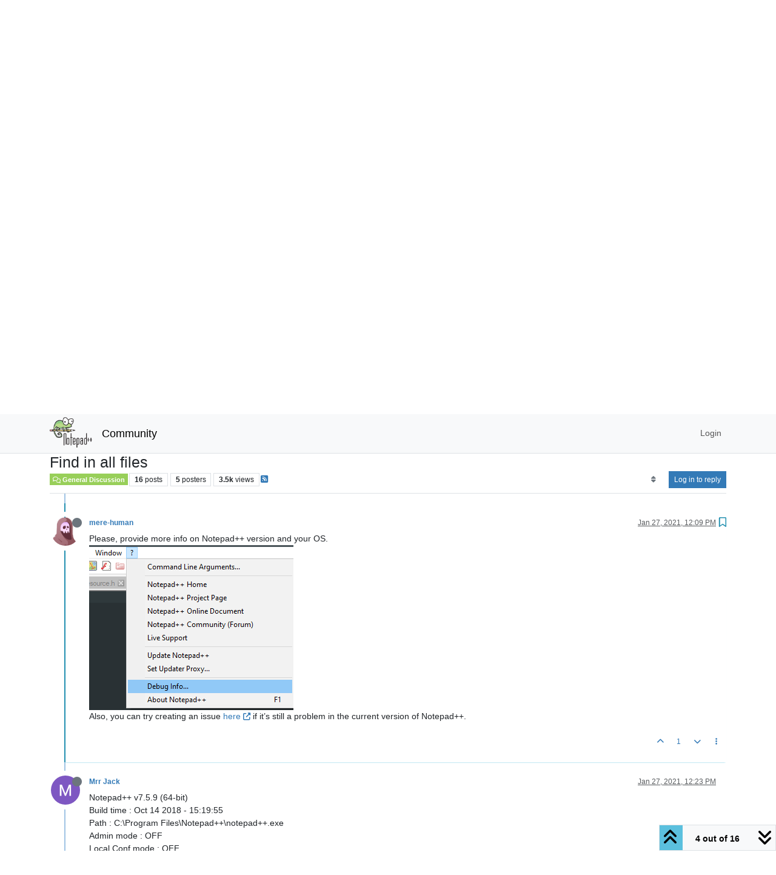

--- FILE ---
content_type: text/html; charset=utf-8
request_url: https://community.notepad-plus-plus.org/topic/20641/find-in-all-files/4
body_size: 152216
content:
<!DOCTYPE html>
<html lang="en-US" data-dir="ltr" style="direction: ltr;">
<head>
<title>Find in all files | Notepad++ Community</title>
<meta name="viewport" content="width&#x3D;device-width, initial-scale&#x3D;1.0" />
	<meta name="content-type" content="text/html; charset=UTF-8" />
	<meta name="apple-mobile-web-app-capable" content="yes" />
	<meta name="mobile-web-app-capable" content="yes" />
	<meta property="og:site_name" content="Community" />
	<meta name="msapplication-badge" content="frequency=30; polling-uri=https://community.notepad-plus-plus.org/sitemap.xml" />
	<meta name="theme-color" content="#ffffff" />
	<meta name="keywords" content="notepad++,community" />
	<meta name="msapplication-square150x150logo" content="/assets/uploads/system/site-logo.png" />
	<meta name="title" content="Find in all files" />
	<meta property="og:title" content="Find in all files" />
	<meta property="og:type" content="article" />
	<meta property="article:published_time" content="2021-01-27T11:04:31.812Z" />
	<meta property="article:modified_time" content="2021-01-30T02:22:47.519Z" />
	<meta property="article:section" content="General Discussion" />
	<meta name="description" content="Please, provide more info on Notepad++ version and your OS.  Also, you can try creating an issue here if it’s still a problem in the current version of Notep..." />
	<meta property="og:description" content="Please, provide more info on Notepad++ version and your OS.  Also, you can try creating an issue here if it’s still a problem in the current version of Notep..." />
	<meta property="og:image" content="https://community.notepad-plus-plus.org/assets/uploads/files/1611749256531-22d77b55-1f55-4569-923e-7f3ee0fa44cc-image.png" />
	<meta property="og:image:url" content="https://community.notepad-plus-plus.org/assets/uploads/files/1611749256531-22d77b55-1f55-4569-923e-7f3ee0fa44cc-image.png" />
	<meta property="og:image:width" content="337" />
	<meta property="og:image:height" content="272" />
	<meta property="og:image" content="https://avatars3.githubusercontent.com/u/9664141?v=4" />
	<meta property="og:image:url" content="https://avatars3.githubusercontent.com/u/9664141?v=4" />
	<meta property="og:image" content="https://community.notepad-plus-plus.org/assets/uploads/system/site-logo.png" />
	<meta property="og:image:url" content="https://community.notepad-plus-plus.org/assets/uploads/system/site-logo.png" />
	<meta property="og:image:width" content="212" />
	<meta property="og:image:height" content="152" />
	<meta property="og:url" content="https://community.notepad-plus-plus.org/topic/20641/find-in-all-files/4" />
	
<link rel="stylesheet" type="text/css" href="/assets/client.css?v=2338002573e" />
<link rel="icon" type="image/x-icon" href="/assets/uploads/system/favicon.ico?v&#x3D;2338002573e" />
	<link rel="manifest" href="/manifest.webmanifest" crossorigin="use-credentials" />
	<link rel="search" type="application/opensearchdescription+xml" title="Community" href="/osd.xml" />
	<link rel="apple-touch-icon" href="/assets/images/touch/512.png" />
	<link rel="icon" sizes="36x36" href="/assets/images/touch/36.png" />
	<link rel="icon" sizes="48x48" href="/assets/images/touch/48.png" />
	<link rel="icon" sizes="72x72" href="/assets/images/touch/72.png" />
	<link rel="icon" sizes="96x96" href="/assets/images/touch/96.png" />
	<link rel="icon" sizes="144x144" href="/assets/images/touch/144.png" />
	<link rel="icon" sizes="192x192" href="/assets/images/touch/192.png" />
	<link rel="icon" sizes="512x512" href="/assets/images/touch/512.png" />
	<link rel="prefetch stylesheet" href="/assets/plugins/nodebb-plugin-markdown/styles/default.css" />
	<link rel="prefetch" href="/assets/language/en-US/markdown.json?v&#x3D;2338002573e" />
	<link rel="prefetch" href="/assets/src/modules/composer.js?v&#x3D;2338002573e" />
	<link rel="prefetch" href="/assets/src/modules/composer/uploads.js?v&#x3D;2338002573e" />
	<link rel="prefetch" href="/assets/src/modules/composer/drafts.js?v&#x3D;2338002573e" />
	<link rel="prefetch" href="/assets/src/modules/composer/tags.js?v&#x3D;2338002573e" />
	<link rel="prefetch" href="/assets/src/modules/composer/categoryList.js?v&#x3D;2338002573e" />
	<link rel="prefetch" href="/assets/src/modules/composer/resize.js?v&#x3D;2338002573e" />
	<link rel="prefetch" href="/assets/src/modules/composer/autocomplete.js?v&#x3D;2338002573e" />
	<link rel="prefetch" href="/assets/templates/composer.tpl?v&#x3D;2338002573e" />
	<link rel="prefetch" href="/assets/language/en-US/topic.json?v&#x3D;2338002573e" />
	<link rel="prefetch" href="/assets/language/en-US/modules.json?v&#x3D;2338002573e" />
	<link rel="prefetch" href="/assets/language/en-US/tags.json?v&#x3D;2338002573e" />
	<link rel="canonical" href="https://community.notepad-plus-plus.org/topic/20641/find-in-all-files" />
	<link rel="alternate" type="application/rss+xml" href="/topic/20641.rss" />
	<link rel="up" href="https://community.notepad-plus-plus.org/category/2/general-discussion" />
	<link rel="author" href="https://community.notepad-plus-plus.org/user/mere-human" />
	
<script>
var config = JSON.parse('{"relative_path":"","upload_url":"/assets/uploads","asset_base_url":"/assets","assetBaseUrl":"/assets","siteTitle":"Community","browserTitle":"Notepad++ Community","titleLayout":"&#123;pageTitle&#125; | &#123;browserTitle&#125;","showSiteTitle":true,"maintenanceMode":false,"postQueue":1,"minimumTitleLength":8,"maximumTitleLength":255,"minimumPostLength":7,"maximumPostLength":16384,"minimumTagsPerTopic":0,"maximumTagsPerTopic":10,"minimumTagLength":3,"maximumTagLength":25,"undoTimeout":10000,"useOutgoingLinksPage":false,"allowGuestHandles":false,"allowTopicsThumbnail":false,"usePagination":false,"disableChat":false,"disableChatMessageEditing":false,"maximumChatMessageLength":1000,"socketioTransports":["polling","websocket"],"socketioOrigins":"https://community.notepad-plus-plus.org:*","websocketAddress":"","maxReconnectionAttempts":5,"reconnectionDelay":1500,"topicsPerPage":20,"postsPerPage":20,"maximumFileSize":2048,"theme:id":"nodebb-theme-persona","theme:src":"","defaultLang":"en-US","userLang":"en-US","loggedIn":false,"uid":-1,"cache-buster":"v=2338002573e","topicPostSort":"oldest_to_newest","categoryTopicSort":"recently_replied","csrf_token":false,"searchEnabled":true,"searchDefaultInQuick":"titlesposts","bootswatchSkin":"","composer:showHelpTab":true,"enablePostHistory":true,"timeagoCutoff":1,"timeagoCodes":["af","am","ar","az-short","az","be","bg","bs","ca","cs","cy","da","de-short","de","dv","el","en-short","en","es-short","es","et","eu","fa-short","fa","fi","fr-short","fr","gl","he","hr","hu","hy","id","is","it-short","it","ja","jv","ko","ky","lt","lv","mk","nl","no","pl","pt-br-short","pt-br","pt-short","pt","ro","rs","ru","rw","si","sk","sl","sq","sr","sv","th","tr-short","tr","uk","ur","uz","vi","zh-CN","zh-TW"],"resizeImageWidth":760,"cookies":{"enabled":false,"message":"[[global:cookies.message]]","dismiss":"[[global:cookies.accept]]","link":"[[global:cookies.learn-more]]","link_url":"https:&#x2F;&#x2F;www.cookiesandyou.com"},"thumbs":{"size":512},"emailPrompt":0,"useragent":{"isSafari":false},"fontawesome":{"pro":false,"styles":["solid","brands","regular"],"version":"6.7.2"},"acpLang":"undefined","topicSearchEnabled":false,"disableCustomUserSkins":false,"defaultBootswatchSkin":"","hideSubCategories":false,"hideCategoryLastPost":false,"enableQuickReply":false,"saasTourCompleted":true,"markdown":{"highlight":1,"highlightLinesLanguageList":"[]","hljsLanguages":["common"],"theme":"default.css","defaultHighlightLanguage":"","externalMark":true},"spam-be-gone":{},"composer-default":{},"sso-google":{"style":"light"}}');
var app = {
user: JSON.parse('{"uid":-1,"username":"Guest","displayname":"Guest","userslug":"","fullname":"Guest","email":"","icon:text":"?","icon:bgColor":"#aaa","groupTitle":"","groupTitleArray":[],"status":"offline","reputation":0,"email:confirmed":false,"unreadData":{"":{},"new":{},"watched":{},"unreplied":{}},"isAdmin":false,"isGlobalMod":false,"isMod":false,"privileges":{"chat":false,"chat:privileged":false,"upload:post:image":false,"upload:post:file":false,"signature":false,"invite":false,"group:create":false,"search:content":false,"search:users":false,"search:tags":false,"view:users":false,"view:tags":false,"view:groups":false,"local:login":false,"ban":false,"mute":false,"view:users:info":false},"blocks":[],"timeagoCode":"en","offline":true,"lastRoomId":null,"isEmailConfirmSent":false}')
};
document.documentElement.style.setProperty('--panel-offset', `${localStorage.getItem('panelOffset') || 0}px`);
</script>


</head>
<body class="page-topic page-topic-20641 page-topic-find-in-all-files template-topic page-topic-category-2 page-topic-category-general-discussion parent-category-2 page-status-200 theme-persona user-guest skin-noskin">
<nav id="menu" class="slideout-menu hidden">
<section class="menu-section" data-section="navigation">
<ul class="menu-section-list text-bg-dark list-unstyled"></ul>
</section>
</nav>
<nav id="chats-menu" class="slideout-menu hidden">

</nav>
<main id="panel" class="slideout-panel">
<nav class="navbar sticky-top navbar-expand-lg bg-light header border-bottom py-0" id="header-menu" component="navbar">
<div class="container-lg justify-content-start flex-nowrap">
<div class="d-flex align-items-center me-auto" style="min-width: 0px;">
<button type="button" class="navbar-toggler border-0" id="mobile-menu">
<i class="fa fa-lg fa-fw fa-bars unread-count" ></i>
<span component="unread/icon" class="notification-icon fa fa-fw fa-book unread-count" data-content="0" data-unread-url="/unread"></span>
</button>
<div class="d-inline-flex align-items-center" style="min-width: 0px;">

<a class="navbar-brand" href="https://notepad-plus-plus.org/">
<img alt="" class=" forum-logo d-inline-block align-text-bottom" src="/assets/uploads/system/site-logo.png?v=2338002573e" />
</a>


<a class="navbar-brand text-truncate" href="/">
Community
</a>

</div>
</div>


<div component="navbar/title" class="visible-xs hidden">
<span></span>
</div>
<div id="nav-dropdown" class="collapse navbar-collapse d-none d-lg-block">
<ul id="main-nav" class="navbar-nav me-auto mb-2 mb-lg-0 gap-2">

</ul>
<ul class="navbar-nav mb-2 mb-lg-0 hidden-xs">
<li class="nav-item">
<a href="#" id="reconnect" class="nav-link hide" title="Looks like your connection to Community was lost, please wait while we try to reconnect.">
<i class="fa fa-check"></i>
</a>
</li>
</ul>



<ul id="logged-out-menu" class="navbar-nav me-0 mb-2 mb-lg-0 align-items-center gap-2">

<li class="nav-item">
<a class="nav-link" href="/login">
<i class="fa fa-sign-in fa-fw d-inline-block d-sm-none"></i>
<span>Login</span>
</a>
</li>
</ul>


</div>
</div>
</nav>
<script>
const rect = document.getElementById('header-menu').getBoundingClientRect();
const offset = Math.max(0, rect.bottom);
document.documentElement.style.setProperty('--panel-offset', offset + `px`);
</script>
<div class="container-lg pt-3" id="content">
<noscript>
<div class="alert alert-danger">
<p>
Your browser does not seem to support JavaScript. As a result, your viewing experience will be diminished, and you have been placed in <strong>read-only mode</strong>.
</p>
<p>
Please download a browser that supports JavaScript, or enable it if it's disabled (i.e. NoScript).
</p>
</div>
</noscript>
<div data-widget-area="header">

</div>
<div class="row mb-5">
<div class="topic col-lg-12" itemid="/topic/20641/find-in-all-files/4" itemscope itemtype="https://schema.org/DiscussionForumPosting">
<meta itemprop="headline" content="Find in all files">
<meta itemprop="text" content="Find in all files">
<meta itemprop="url" content="/topic/20641/find-in-all-files/4">
<meta itemprop="datePublished" content="2021-01-27T11:04:31.812Z">
<meta itemprop="dateModified" content="2021-01-30T02:22:47.519Z">
<div itemprop="author" itemscope itemtype="https://schema.org/Person">
<meta itemprop="name" content="Mrr Jack">
<meta itemprop="url" content="/user/mrr-jack">
</div>
<div class="topic-header sticky-top mb-3 bg-body">
<div class="d-flex gap-3 flew-wrap border-bottom pb-2 align-items-start">
<div class="d-flex flex-column gap-2 flex-grow-1">
<h1 component="post/header" class="mb-0" itemprop="name">
<div class="topic-title d-flex">
<span class="fs-3" component="topic/title">Find in all files</span>
</div>
</h1>
<div class="topic-info d-flex gap-2 align-items-center flex-wrap">
<span component="topic/labels" class="d-flex gap-2 hidden">
<span component="topic/scheduled" class="badge badge border border-gray-300 text-body hidden">
<i class="fa fa-clock-o"></i> Scheduled
</span>
<span component="topic/pinned" class="badge badge border border-gray-300 text-body hidden">
<i class="fa fa-thumb-tack"></i> Pinned
</span>
<span component="topic/locked" class="badge badge border border-gray-300 text-body hidden">
<i class="fa fa-lock"></i> Locked
</span>
<a component="topic/moved" href="/category/" class="badge badge border border-gray-300 text-body text-decoration-none hidden">
<i class="fa fa-arrow-circle-right"></i> Moved
</a>

</span>
<a href="/category/2/general-discussion" class="badge px-1 text-truncate text-decoration-none border" style="color: #ffffff;background-color: #98cf59;border-color: #98cf59!important; max-width: 70vw;">
			<i class="fa fa-fw fa-comments-o"></i>
			General Discussion
		</a>
<div data-tid="20641" component="topic/tags" class="lh-1 tags tag-list d-flex flex-wrap hidden-xs hidden-empty gap-2"></div>
<div class="d-flex hidden-xs gap-2"><span class="badge text-body border border-gray-300 stats text-xs">
<i class="fa-regular fa-fw fa-message visible-xs-inline" title="Posts"></i>
<span component="topic/post-count" title="16" class="fw-bold">16</span>
<span class="hidden-xs text-lowercase fw-normal">Posts</span>
</span>
<span class="badge text-body border border-gray-300 stats text-xs">
<i class="fa fa-fw fa-user visible-xs-inline" title="Posters"></i>
<span title="5" class="fw-bold">5</span>
<span class="hidden-xs text-lowercase fw-normal">Posters</span>
</span>
<span class="badge text-body border border-gray-300 stats text-xs">
<i class="fa fa-fw fa-eye visible-xs-inline" title="Views"></i>
<span class="fw-bold" title="3509">3.5k</span>
<span class="hidden-xs text-lowercase fw-normal">Views</span>
</span></div>

<a class="hidden-xs" target="_blank" href="/topic/20641.rss"><i class="fa fa-rss-square"></i></a>


<div class="ms-auto">
<div class="topic-main-buttons float-end d-inline-block">
<span class="loading-indicator btn float-start hidden" done="0">
<span class="hidden-xs">Loading More Posts</span> <i class="fa fa-refresh fa-spin"></i>
</span>


<div title="Sort by" class="btn-group bottom-sheet hidden-xs" component="thread/sort">
<button class="btn btn-sm btn-ghost dropdown-toggle" data-bs-toggle="dropdown" aria-haspopup="true" aria-expanded="false" aria-label="Post sort option, Oldest to Newest">
<i class="fa fa-fw fa-sort text-secondary"></i></button>
<ul class="dropdown-menu dropdown-menu-end p-1 text-sm" role="menu">
<li>
<a class="dropdown-item rounded-1 d-flex align-items-center gap-2" href="#" class="oldest_to_newest" data-sort="oldest_to_newest" role="menuitem">
<span class="flex-grow-1">Oldest to Newest</span>
<i class="flex-shrink-0 fa fa-fw text-secondary"></i>
</a>
</li>
<li>
<a class="dropdown-item rounded-1 d-flex align-items-center gap-2" href="#" class="newest_to_oldest" data-sort="newest_to_oldest" role="menuitem">
<span class="flex-grow-1">Newest to Oldest</span>
<i class="flex-shrink-0 fa fa-fw text-secondary"></i>
</a>
</li>
<li>
<a class="dropdown-item rounded-1 d-flex align-items-center gap-2" href="#" class="most_votes" data-sort="most_votes" role="menuitem">
<span class="flex-grow-1">Most Votes</span>
<i class="flex-shrink-0 fa fa-fw text-secondary"></i>
</a>
</li>
</ul>
</div>
<div class="d-inline-block">

</div>
<div component="topic/reply/container" class="btn-group bottom-sheet hidden">
<a href="/compose?tid=20641" class="btn btn-sm btn-primary" component="topic/reply" data-ajaxify="false" role="button"><i class="fa fa-reply visible-xs-inline"></i><span class="visible-sm-inline visible-md-inline visible-lg-inline"> Reply</span></a>
<button type="button" class="btn btn-sm btn-primary dropdown-toggle" data-bs-toggle="dropdown" aria-haspopup="true" aria-expanded="false">
<span class="caret"></span>
</button>
<ul class="dropdown-menu dropdown-menu-end" role="menu">
<li><a class="dropdown-item" href="#" component="topic/reply-as-topic" role="menuitem">Reply as topic</a></li>
</ul>
</div>


<a component="topic/reply/guest" href="/login" class="btn btn-sm btn-primary">Log in to reply</a>


</div>
</div>
</div>
</div>
<div class="d-flex gap-2 justify-content-end align-items-center hidden-empty" component="topic/thumb/list">

</div>
</div>
</div>



<div component="topic/deleted/message" class="alert alert-warning d-flex justify-content-between flex-wrap hidden">
<span>This topic has been deleted. Only users with topic management privileges can see it.</span>
<span>

</span>
</div>

<ul component="topic" class="posts timeline" data-tid="20641" data-cid="2">

<li component="post" class="  topic-owner-post" data-index="0" data-pid="62220" data-uid="21028" data-timestamp="1611745471812" data-username="Mrr Jack" data-userslug="mrr-jack" itemprop="comment" itemtype="http://schema.org/Comment" itemscope>
<a component="post/anchor" data-index="0" id="1"></a>
<meta itemprop="datePublished" content="2021-01-27T11:04:31.812Z">
<meta itemprop="dateModified" content="">

<div class="clearfix post-header">
<div class="icon float-start">
<a href="/user/mrr-jack">
<img title="Mrr Jack" data-uid="21028" class="avatar  avatar-rounded" alt="Mrr Jack" loading="lazy" component="user/picture" src="https://lh5.googleusercontent.com/-sCVRQT4hIRA/AAAAAAAAAAI/AAAAAAAAAAA/AMZuucmiyaO5isoC-kduUVNmccWqSgmDRw/s96-c/photo.jpg" style="--avatar-size: 48px;" onError="this.remove()" itemprop="image" /><span title="Mrr Jack" data-uid="21028" class="avatar  avatar-rounded" component="user/picture" style="--avatar-size: 48px; background-color: #f44336">M</span>
<i component="user/status" class="fa fa-circle status offline" title="Offline"></i>
</a>
</div>
<small class="d-flex">
<div class="d-flex align-items-center gap-1 flex-wrap w-100">
<strong class="text-nowrap" itemprop="author" itemscope itemtype="https://schema.org/Person">
<meta itemprop="name" content="Mrr Jack">
<meta itemprop="url" content="/user/mrr-jack">
<a href="/user/mrr-jack" data-username="Mrr Jack" data-uid="21028">Mrr Jack</a>
</strong>


<span class="visible-xs-inline-block visible-sm-inline-block visible-md-inline-block visible-lg-inline-block">

<span>

</span>
</span>
<div class="d-flex align-items-center gap-1 flex-grow-1 justify-content-end">
<span>
<i component="post/edit-indicator" class="fa fa-pencil-square edit-icon hidden"></i>
<span data-editor="" component="post/editor" class="hidden">last edited by  <span class="timeago" title="Invalid Date"></span></span>
<span class="visible-xs-inline-block visible-sm-inline-block visible-md-inline-block visible-lg-inline-block">
<a class="permalink text-muted" href="/post/62220"><span class="timeago" title="2021-01-27T11:04:31.812Z"></span></a>
</span>
</span>
<span class="bookmarked"><i class="fa fa-bookmark-o"></i></span>
</div>
</div>
</small>
</div>
<br />
<div class="content" component="post/content" itemprop="text">
<p dir="auto">Hello, when using the Search &amp; Search in all files option with the Notepad ++ program, when it comes to folders with 2.5GB files (without any notification), the program automatically closes.</p>
<p dir="auto">Your old versions were also warning, but the program was freezing.</p>
<p dir="auto">I understand that it doesn’t search for the file, but isn’t it brutal that the program suddenly quits instead of skipping the large file after 50 minutes of searching?</p>
<p dir="auto">Thanks</p>

</div>
<div class="post-footer">

<div class="clearfix">

<a component="post/reply-count" data-target-component="post/replies/container" href="#" class="threaded-replies user-select-none float-start text-muted hidden">
<span component="post/reply-count/avatars" class="avatars d-inline-flex gap-1 align-items-top hidden-xs ">


</span>
<span class="replies-count small" component="post/reply-count/text" data-replies="0">1 Reply</span>
<span class="replies-last hidden-xs small">Last reply <span class="timeago" title=""></span></span>
<i class="fa fa-fw fa-chevron-down" component="post/replies/open"></i>
</a>

<small class="d-flex justify-content-end align-items-center gap-1" component="post/actions">
<!-- This partial intentionally left blank; overwritten by nodebb-plugin-reactions -->
<span class="post-tools">
<a component="post/reply" href="#" class="btn btn-sm btn-link user-select-none hidden">Reply</a>
<a component="post/quote" href="#" class="btn btn-sm btn-link user-select-none hidden">Quote</a>
</span>

<span class="votes">
<a component="post/upvote" href="#" class="btn btn-sm btn-link ">
<i class="fa fa-chevron-up"></i>
</a>
<span class="btn btn-sm btn-link" component="post/vote-count" data-votes="0">0</span>

<a component="post/downvote" href="#" class="btn btn-sm btn-link ">
<i class="fa fa-chevron-down"></i>
</a>

</span>

<span component="post/tools" class="dropdown bottom-sheet d-inline-block ">
<a class="btn btn-link btn-sm dropdown-toggle" href="#" data-bs-toggle="dropdown" aria-haspopup="true" aria-expanded="false"><i class="fa fa-fw fa-ellipsis-v"></i></a>
<ul class="dropdown-menu dropdown-menu-end p-1 text-sm" role="menu"></ul>
</span>
</small>
</div>
<div component="post/replies/container"></div>
</div>

</li>




<li component="post" class="  " data-index="1" data-pid="62221" data-uid="3182" data-timestamp="1611746018918" data-username="gstavi" data-userslug="gstavi" itemprop="comment" itemtype="http://schema.org/Comment" itemscope>
<a component="post/anchor" data-index="1" id="2"></a>
<meta itemprop="datePublished" content="2021-01-27T11:13:38.918Z">
<meta itemprop="dateModified" content="">

<div class="clearfix post-header">
<div class="icon float-start">
<a href="/user/gstavi">
<img title="gstavi" data-uid="3182" class="avatar  avatar-rounded" alt="gstavi" loading="lazy" component="user/picture" src="https://s.gravatar.com/avatar/7301ca32d05eb10d01ea3f3e2e3495e8?size=128&default=identicon&rating=pg" style="--avatar-size: 48px;" onError="this.remove()" itemprop="image" /><span title="gstavi" data-uid="3182" class="avatar  avatar-rounded" component="user/picture" style="--avatar-size: 48px; background-color: #e65100">G</span>
<i component="user/status" class="fa fa-circle status offline" title="Offline"></i>
</a>
</div>
<small class="d-flex">
<div class="d-flex align-items-center gap-1 flex-wrap w-100">
<strong class="text-nowrap" itemprop="author" itemscope itemtype="https://schema.org/Person">
<meta itemprop="name" content="gstavi">
<meta itemprop="url" content="/user/gstavi">
<a href="/user/gstavi" data-username="gstavi" data-uid="3182">gstavi</a>
</strong>


<span class="visible-xs-inline-block visible-sm-inline-block visible-md-inline-block visible-lg-inline-block">

<span>

</span>
</span>
<div class="d-flex align-items-center gap-1 flex-grow-1 justify-content-end">
<span>
<i component="post/edit-indicator" class="fa fa-pencil-square edit-icon hidden"></i>
<span data-editor="" component="post/editor" class="hidden">last edited by  <span class="timeago" title="Invalid Date"></span></span>
<span class="visible-xs-inline-block visible-sm-inline-block visible-md-inline-block visible-lg-inline-block">
<a class="permalink text-muted" href="/post/62221"><span class="timeago" title="2021-01-27T11:13:38.918Z"></span></a>
</span>
</span>
<span class="bookmarked"><i class="fa fa-bookmark-o"></i></span>
</div>
</div>
</small>
</div>
<br />
<div class="content" component="post/content" itemprop="text">
<p dir="auto">Most likely Notepad++ <strong>crashed</strong> and did not <strong>close</strong>.<br />
So that is not a design decision of the developers to close but rather a bug need to be fixed.</p>
<p dir="auto">In the past Windows would have given an explicit message when an application crashed but Microsoft decided to turn it off so users will not be confused by it. Please send Microsoft your sincere thanks for not being confused.</p>
<p dir="auto">If you want to turn this explicit crash message back, and validate that Notepad++ indeed crashes, see <a href="https://www.raymond.cc/blog/disable-program-has-stopped-working-error-dialog-in-windows-server-2008/" rel="nofollow ugc">this link</a> or <a href="https://superuser.com/questions/1246626/is-it-by-design-that-windows-10-no-longer-displays-app-has-stopped-working-d" rel="nofollow ugc">that discussion</a>.</p>

</div>
<div class="post-footer">

<div class="clearfix">

<a component="post/reply-count" data-target-component="post/replies/container" href="#" class="threaded-replies user-select-none float-start text-muted hidden">
<span component="post/reply-count/avatars" class="avatars d-inline-flex gap-1 align-items-top hidden-xs ">


</span>
<span class="replies-count small" component="post/reply-count/text" data-replies="0">1 Reply</span>
<span class="replies-last hidden-xs small">Last reply <span class="timeago" title=""></span></span>
<i class="fa fa-fw fa-chevron-down" component="post/replies/open"></i>
</a>

<small class="d-flex justify-content-end align-items-center gap-1" component="post/actions">
<!-- This partial intentionally left blank; overwritten by nodebb-plugin-reactions -->
<span class="post-tools">
<a component="post/reply" href="#" class="btn btn-sm btn-link user-select-none hidden">Reply</a>
<a component="post/quote" href="#" class="btn btn-sm btn-link user-select-none hidden">Quote</a>
</span>

<span class="votes">
<a component="post/upvote" href="#" class="btn btn-sm btn-link ">
<i class="fa fa-chevron-up"></i>
</a>
<span class="btn btn-sm btn-link" component="post/vote-count" data-votes="1">1</span>

<a component="post/downvote" href="#" class="btn btn-sm btn-link ">
<i class="fa fa-chevron-down"></i>
</a>

</span>

<span component="post/tools" class="dropdown bottom-sheet d-inline-block ">
<a class="btn btn-link btn-sm dropdown-toggle" href="#" data-bs-toggle="dropdown" aria-haspopup="true" aria-expanded="false"><i class="fa fa-fw fa-ellipsis-v"></i></a>
<ul class="dropdown-menu dropdown-menu-end p-1 text-sm" role="menu"></ul>
</span>
</small>
</div>
<div component="post/replies/container"></div>
</div>

</li>




<li component="post" class="  topic-owner-post" data-index="2" data-pid="62223" data-uid="21028" data-timestamp="1611747283397" data-username="Mrr Jack" data-userslug="mrr-jack" itemprop="comment" itemtype="http://schema.org/Comment" itemscope>
<a component="post/anchor" data-index="2" id="3"></a>
<meta itemprop="datePublished" content="2021-01-27T11:34:43.397Z">
<meta itemprop="dateModified" content="">

<div class="clearfix post-header">
<div class="icon float-start">
<a href="/user/mrr-jack">
<img title="Mrr Jack" data-uid="21028" class="avatar  avatar-rounded" alt="Mrr Jack" loading="lazy" component="user/picture" src="https://lh5.googleusercontent.com/-sCVRQT4hIRA/AAAAAAAAAAI/AAAAAAAAAAA/AMZuucmiyaO5isoC-kduUVNmccWqSgmDRw/s96-c/photo.jpg" style="--avatar-size: 48px;" onError="this.remove()" itemprop="image" /><span title="Mrr Jack" data-uid="21028" class="avatar  avatar-rounded" component="user/picture" style="--avatar-size: 48px; background-color: #f44336">M</span>
<i component="user/status" class="fa fa-circle status offline" title="Offline"></i>
</a>
</div>
<small class="d-flex">
<div class="d-flex align-items-center gap-1 flex-wrap w-100">
<strong class="text-nowrap" itemprop="author" itemscope itemtype="https://schema.org/Person">
<meta itemprop="name" content="Mrr Jack">
<meta itemprop="url" content="/user/mrr-jack">
<a href="/user/mrr-jack" data-username="Mrr Jack" data-uid="21028">Mrr Jack</a>
</strong>


<span class="visible-xs-inline-block visible-sm-inline-block visible-md-inline-block visible-lg-inline-block">

<span>

</span>
</span>
<div class="d-flex align-items-center gap-1 flex-grow-1 justify-content-end">
<span>
<i component="post/edit-indicator" class="fa fa-pencil-square edit-icon hidden"></i>
<span data-editor="" component="post/editor" class="hidden">last edited by  <span class="timeago" title="Invalid Date"></span></span>
<span class="visible-xs-inline-block visible-sm-inline-block visible-md-inline-block visible-lg-inline-block">
<a class="permalink text-muted" href="/post/62223"><span class="timeago" title="2021-01-27T11:34:43.397Z"></span></a>
</span>
</span>
<span class="bookmarked"><i class="fa fa-bookmark-o"></i></span>
</div>
</div>
</small>
</div>
<br />
<div class="content" component="post/content" itemprop="text">
<p dir="auto">Thanks for reply, now in version npp.7.5.9 (the file is too big) I see an error message and “after clicking OK” it the program continues to run.</p>
<p dir="auto">Thanks</p>

</div>
<div class="post-footer">

<div class="clearfix">

<a component="post/reply-count" data-target-component="post/replies/container" href="#" class="threaded-replies user-select-none float-start text-muted hidden">
<span component="post/reply-count/avatars" class="avatars d-inline-flex gap-1 align-items-top hidden-xs ">


</span>
<span class="replies-count small" component="post/reply-count/text" data-replies="0">1 Reply</span>
<span class="replies-last hidden-xs small">Last reply <span class="timeago" title=""></span></span>
<i class="fa fa-fw fa-chevron-down" component="post/replies/open"></i>
</a>

<small class="d-flex justify-content-end align-items-center gap-1" component="post/actions">
<!-- This partial intentionally left blank; overwritten by nodebb-plugin-reactions -->
<span class="post-tools">
<a component="post/reply" href="#" class="btn btn-sm btn-link user-select-none hidden">Reply</a>
<a component="post/quote" href="#" class="btn btn-sm btn-link user-select-none hidden">Quote</a>
</span>

<span class="votes">
<a component="post/upvote" href="#" class="btn btn-sm btn-link ">
<i class="fa fa-chevron-up"></i>
</a>
<span class="btn btn-sm btn-link" component="post/vote-count" data-votes="1">1</span>

<a component="post/downvote" href="#" class="btn btn-sm btn-link ">
<i class="fa fa-chevron-down"></i>
</a>

</span>

<span component="post/tools" class="dropdown bottom-sheet d-inline-block ">
<a class="btn btn-link btn-sm dropdown-toggle" href="#" data-bs-toggle="dropdown" aria-haspopup="true" aria-expanded="false"><i class="fa fa-fw fa-ellipsis-v"></i></a>
<ul class="dropdown-menu dropdown-menu-end p-1 text-sm" role="menu"></ul>
</span>
</small>
</div>
<div component="post/replies/container"></div>
</div>

</li>




<li component="post" class="  " data-index="3" data-pid="62226" data-uid="20844" data-timestamp="1611749360772" data-username="mere-human" data-userslug="mere-human" itemprop="comment" itemtype="http://schema.org/Comment" itemscope>
<a component="post/anchor" data-index="3" id="4"></a>
<meta itemprop="datePublished" content="2021-01-27T12:09:20.772Z">
<meta itemprop="dateModified" content="">

<div class="clearfix post-header">
<div class="icon float-start">
<a href="/user/mere-human">
<img title="mere-human" data-uid="20844" class="avatar  avatar-rounded" alt="mere-human" loading="lazy" component="user/picture" src="https://avatars3.githubusercontent.com/u/9664141?v=4" style="--avatar-size: 48px;" onError="this.remove()" itemprop="image" /><span title="mere-human" data-uid="20844" class="avatar  avatar-rounded" component="user/picture" style="--avatar-size: 48px; background-color: #607d8b">M</span>
<i component="user/status" class="fa fa-circle status offline" title="Offline"></i>
</a>
</div>
<small class="d-flex">
<div class="d-flex align-items-center gap-1 flex-wrap w-100">
<strong class="text-nowrap" itemprop="author" itemscope itemtype="https://schema.org/Person">
<meta itemprop="name" content="mere-human">
<meta itemprop="url" content="/user/mere-human">
<a href="/user/mere-human" data-username="mere-human" data-uid="20844">mere-human</a>
</strong>


<span class="visible-xs-inline-block visible-sm-inline-block visible-md-inline-block visible-lg-inline-block">

<span>

</span>
</span>
<div class="d-flex align-items-center gap-1 flex-grow-1 justify-content-end">
<span>
<i component="post/edit-indicator" class="fa fa-pencil-square edit-icon hidden"></i>
<span data-editor="" component="post/editor" class="hidden">last edited by  <span class="timeago" title="Invalid Date"></span></span>
<span class="visible-xs-inline-block visible-sm-inline-block visible-md-inline-block visible-lg-inline-block">
<a class="permalink text-muted" href="/post/62226"><span class="timeago" title="2021-01-27T12:09:20.772Z"></span></a>
</span>
</span>
<span class="bookmarked"><i class="fa fa-bookmark-o"></i></span>
</div>
</div>
</small>
</div>
<br />
<div class="content" component="post/content" itemprop="text">
<p dir="auto">Please, provide more info on Notepad++ version and your OS.<br />
<img src="/assets/uploads/files/1611749256531-22d77b55-1f55-4569-923e-7f3ee0fa44cc-image.png" alt="22d77b55-1f55-4569-923e-7f3ee0fa44cc-image.png" class=" img-fluid img-markdown" /><br />
Also, you can try creating an issue <a href="https://github.com/notepad-plus-plus/notepad-plus-plus/blob/master/CONTRIBUTING.md#reporting-issues" rel="nofollow ugc">here</a> if it’s still a problem in the current version of Notepad++.</p>

</div>
<div class="post-footer">

<div class="clearfix">

<a component="post/reply-count" data-target-component="post/replies/container" href="#" class="threaded-replies user-select-none float-start text-muted hidden">
<span component="post/reply-count/avatars" class="avatars d-inline-flex gap-1 align-items-top hidden-xs ">


</span>
<span class="replies-count small" component="post/reply-count/text" data-replies="0">1 Reply</span>
<span class="replies-last hidden-xs small">Last reply <span class="timeago" title=""></span></span>
<i class="fa fa-fw fa-chevron-down" component="post/replies/open"></i>
</a>

<small class="d-flex justify-content-end align-items-center gap-1" component="post/actions">
<!-- This partial intentionally left blank; overwritten by nodebb-plugin-reactions -->
<span class="post-tools">
<a component="post/reply" href="#" class="btn btn-sm btn-link user-select-none hidden">Reply</a>
<a component="post/quote" href="#" class="btn btn-sm btn-link user-select-none hidden">Quote</a>
</span>

<span class="votes">
<a component="post/upvote" href="#" class="btn btn-sm btn-link ">
<i class="fa fa-chevron-up"></i>
</a>
<span class="btn btn-sm btn-link" component="post/vote-count" data-votes="1">1</span>

<a component="post/downvote" href="#" class="btn btn-sm btn-link ">
<i class="fa fa-chevron-down"></i>
</a>

</span>

<span component="post/tools" class="dropdown bottom-sheet d-inline-block ">
<a class="btn btn-link btn-sm dropdown-toggle" href="#" data-bs-toggle="dropdown" aria-haspopup="true" aria-expanded="false"><i class="fa fa-fw fa-ellipsis-v"></i></a>
<ul class="dropdown-menu dropdown-menu-end p-1 text-sm" role="menu"></ul>
</span>
</small>
</div>
<div component="post/replies/container"></div>
</div>

</li>




<li component="post" class="  topic-owner-post" data-index="4" data-pid="62227" data-uid="21028" data-timestamp="1611750237027" data-username="Mrr Jack" data-userslug="mrr-jack" itemprop="comment" itemtype="http://schema.org/Comment" itemscope>
<a component="post/anchor" data-index="4" id="5"></a>
<meta itemprop="datePublished" content="2021-01-27T12:23:57.027Z">
<meta itemprop="dateModified" content="">

<div class="clearfix post-header">
<div class="icon float-start">
<a href="/user/mrr-jack">
<img title="Mrr Jack" data-uid="21028" class="avatar  avatar-rounded" alt="Mrr Jack" loading="lazy" component="user/picture" src="https://lh5.googleusercontent.com/-sCVRQT4hIRA/AAAAAAAAAAI/AAAAAAAAAAA/AMZuucmiyaO5isoC-kduUVNmccWqSgmDRw/s96-c/photo.jpg" style="--avatar-size: 48px;" onError="this.remove()" itemprop="image" /><span title="Mrr Jack" data-uid="21028" class="avatar  avatar-rounded" component="user/picture" style="--avatar-size: 48px; background-color: #f44336">M</span>
<i component="user/status" class="fa fa-circle status offline" title="Offline"></i>
</a>
</div>
<small class="d-flex">
<div class="d-flex align-items-center gap-1 flex-wrap w-100">
<strong class="text-nowrap" itemprop="author" itemscope itemtype="https://schema.org/Person">
<meta itemprop="name" content="Mrr Jack">
<meta itemprop="url" content="/user/mrr-jack">
<a href="/user/mrr-jack" data-username="Mrr Jack" data-uid="21028">Mrr Jack</a>
</strong>


<span class="visible-xs-inline-block visible-sm-inline-block visible-md-inline-block visible-lg-inline-block">

<span>

</span>
</span>
<div class="d-flex align-items-center gap-1 flex-grow-1 justify-content-end">
<span>
<i component="post/edit-indicator" class="fa fa-pencil-square edit-icon hidden"></i>
<span data-editor="" component="post/editor" class="hidden">last edited by  <span class="timeago" title="Invalid Date"></span></span>
<span class="visible-xs-inline-block visible-sm-inline-block visible-md-inline-block visible-lg-inline-block">
<a class="permalink text-muted" href="/post/62227"><span class="timeago" title="2021-01-27T12:23:57.027Z"></span></a>
</span>
</span>
<span class="bookmarked"><i class="fa fa-bookmark-o"></i></span>
</div>
</div>
</small>
</div>
<br />
<div class="content" component="post/content" itemprop="text">
<p dir="auto">Notepad++ v7.5.9   (64-bit)<br />
Build time : Oct 14 2018 - 15:19:55<br />
Path : C:\Program Files\Notepad++\notepad++.exe<br />
Admin mode : OFF<br />
Local Conf mode : OFF<br />
OS : Windows 10 (64-bit)<br />
Plugins : DSpellCheck.dll mimeTools.dll NppConverter.dll</p>
<p dir="auto">The current version (7.9.2 , 7.9.1 , 7.9 etc ) does not give any warning and crashes when you encounter a large file during the search.<br />
i can handle using 7.5.9 version, there is no problem in this version right now.</p>

</div>
<div class="post-footer">

<div class="clearfix">

<a component="post/reply-count" data-target-component="post/replies/container" href="#" class="threaded-replies user-select-none float-start text-muted hidden">
<span component="post/reply-count/avatars" class="avatars d-inline-flex gap-1 align-items-top hidden-xs ">


</span>
<span class="replies-count small" component="post/reply-count/text" data-replies="0">1 Reply</span>
<span class="replies-last hidden-xs small">Last reply <span class="timeago" title=""></span></span>
<i class="fa fa-fw fa-chevron-down" component="post/replies/open"></i>
</a>

<small class="d-flex justify-content-end align-items-center gap-1" component="post/actions">
<!-- This partial intentionally left blank; overwritten by nodebb-plugin-reactions -->
<span class="post-tools">
<a component="post/reply" href="#" class="btn btn-sm btn-link user-select-none hidden">Reply</a>
<a component="post/quote" href="#" class="btn btn-sm btn-link user-select-none hidden">Quote</a>
</span>

<span class="votes">
<a component="post/upvote" href="#" class="btn btn-sm btn-link ">
<i class="fa fa-chevron-up"></i>
</a>
<span class="btn btn-sm btn-link" component="post/vote-count" data-votes="1">1</span>

<a component="post/downvote" href="#" class="btn btn-sm btn-link ">
<i class="fa fa-chevron-down"></i>
</a>

</span>

<span component="post/tools" class="dropdown bottom-sheet d-inline-block ">
<a class="btn btn-link btn-sm dropdown-toggle" href="#" data-bs-toggle="dropdown" aria-haspopup="true" aria-expanded="false"><i class="fa fa-fw fa-ellipsis-v"></i></a>
<ul class="dropdown-menu dropdown-menu-end p-1 text-sm" role="menu"></ul>
</span>
</small>
</div>
<div component="post/replies/container"></div>
</div>

</li>




<li component="post" class="  " data-index="5" data-pid="62238" data-uid="20844" data-timestamp="1611779307440" data-username="mere-human" data-userslug="mere-human" itemprop="comment" itemtype="http://schema.org/Comment" itemscope>
<a component="post/anchor" data-index="5" id="6"></a>
<meta itemprop="datePublished" content="2021-01-27T20:28:27.440Z">
<meta itemprop="dateModified" content="">

<div class="clearfix post-header">
<div class="icon float-start">
<a href="/user/mere-human">
<img title="mere-human" data-uid="20844" class="avatar  avatar-rounded" alt="mere-human" loading="lazy" component="user/picture" src="https://avatars3.githubusercontent.com/u/9664141?v=4" style="--avatar-size: 48px;" onError="this.remove()" itemprop="image" /><span title="mere-human" data-uid="20844" class="avatar  avatar-rounded" component="user/picture" style="--avatar-size: 48px; background-color: #607d8b">M</span>
<i component="user/status" class="fa fa-circle status offline" title="Offline"></i>
</a>
</div>
<small class="d-flex">
<div class="d-flex align-items-center gap-1 flex-wrap w-100">
<strong class="text-nowrap" itemprop="author" itemscope itemtype="https://schema.org/Person">
<meta itemprop="name" content="mere-human">
<meta itemprop="url" content="/user/mere-human">
<a href="/user/mere-human" data-username="mere-human" data-uid="20844">mere-human</a>
</strong>


<span class="visible-xs-inline-block visible-sm-inline-block visible-md-inline-block visible-lg-inline-block">

<span>

</span>
</span>
<div class="d-flex align-items-center gap-1 flex-grow-1 justify-content-end">
<span>
<i component="post/edit-indicator" class="fa fa-pencil-square edit-icon hidden"></i>
<span data-editor="" component="post/editor" class="hidden">last edited by  <span class="timeago" title="Invalid Date"></span></span>
<span class="visible-xs-inline-block visible-sm-inline-block visible-md-inline-block visible-lg-inline-block">
<a class="permalink text-muted" href="/post/62238"><span class="timeago" title="2021-01-27T20:28:27.440Z"></span></a>
</span>
</span>
<span class="bookmarked"><i class="fa fa-bookmark-o"></i></span>
</div>
</div>
</small>
</div>
<br />
<div class="content" component="post/content" itemprop="text">
<p dir="auto">Yes, indeed.<br />
I tried searching in a directory with game files (StarCraft ll) and it crashed after consuming ~20GB of RAM.</p>

</div>
<div class="post-footer">

<div class="clearfix">

<a component="post/reply-count" data-target-component="post/replies/container" href="#" class="threaded-replies user-select-none float-start text-muted hidden">
<span component="post/reply-count/avatars" class="avatars d-inline-flex gap-1 align-items-top hidden-xs ">

<span><img title="Mrr Jack" data-uid="21028" class="avatar  avatar-rounded" alt="Mrr Jack" loading="lazy" component="avatar/picture" src="https://lh5.googleusercontent.com/-sCVRQT4hIRA/AAAAAAAAAAI/AAAAAAAAAAA/AMZuucmiyaO5isoC-kduUVNmccWqSgmDRw/s96-c/photo.jpg" style="--avatar-size: 16px;" onError="this.remove()" itemprop="image" /><span title="Mrr Jack" data-uid="21028" class="avatar  avatar-rounded" component="avatar/icon" style="--avatar-size: 16px; background-color: #f44336">M</span></span>


</span>
<span class="replies-count small" component="post/reply-count/text" data-replies="1">1 Reply</span>
<span class="replies-last hidden-xs small">Last reply <span class="timeago" title="2021-01-27T20:38:42.589Z"></span></span>
<i class="fa fa-fw fa-chevron-down" component="post/replies/open"></i>
</a>

<small class="d-flex justify-content-end align-items-center gap-1" component="post/actions">
<!-- This partial intentionally left blank; overwritten by nodebb-plugin-reactions -->
<span class="post-tools">
<a component="post/reply" href="#" class="btn btn-sm btn-link user-select-none hidden">Reply</a>
<a component="post/quote" href="#" class="btn btn-sm btn-link user-select-none hidden">Quote</a>
</span>

<span class="votes">
<a component="post/upvote" href="#" class="btn btn-sm btn-link ">
<i class="fa fa-chevron-up"></i>
</a>
<span class="btn btn-sm btn-link" component="post/vote-count" data-votes="0">0</span>

<a component="post/downvote" href="#" class="btn btn-sm btn-link ">
<i class="fa fa-chevron-down"></i>
</a>

</span>

<span component="post/tools" class="dropdown bottom-sheet d-inline-block ">
<a class="btn btn-link btn-sm dropdown-toggle" href="#" data-bs-toggle="dropdown" aria-haspopup="true" aria-expanded="false"><i class="fa fa-fw fa-ellipsis-v"></i></a>
<ul class="dropdown-menu dropdown-menu-end p-1 text-sm" role="menu"></ul>
</span>
</small>
</div>
<div component="post/replies/container"></div>
</div>

</li>




<li component="post" class="  topic-owner-post" data-index="6" data-pid="62239" data-uid="21028" data-timestamp="1611779922589" data-username="Mrr Jack" data-userslug="mrr-jack" itemprop="comment" itemtype="http://schema.org/Comment" itemscope>
<a component="post/anchor" data-index="6" id="7"></a>
<meta itemprop="datePublished" content="2021-01-27T20:38:42.589Z">
<meta itemprop="dateModified" content="">

<div class="clearfix post-header">
<div class="icon float-start">
<a href="/user/mrr-jack">
<img title="Mrr Jack" data-uid="21028" class="avatar  avatar-rounded" alt="Mrr Jack" loading="lazy" component="user/picture" src="https://lh5.googleusercontent.com/-sCVRQT4hIRA/AAAAAAAAAAI/AAAAAAAAAAA/AMZuucmiyaO5isoC-kduUVNmccWqSgmDRw/s96-c/photo.jpg" style="--avatar-size: 48px;" onError="this.remove()" itemprop="image" /><span title="Mrr Jack" data-uid="21028" class="avatar  avatar-rounded" component="user/picture" style="--avatar-size: 48px; background-color: #f44336">M</span>
<i component="user/status" class="fa fa-circle status offline" title="Offline"></i>
</a>
</div>
<small class="d-flex">
<div class="d-flex align-items-center gap-1 flex-wrap w-100">
<strong class="text-nowrap" itemprop="author" itemscope itemtype="https://schema.org/Person">
<meta itemprop="name" content="Mrr Jack">
<meta itemprop="url" content="/user/mrr-jack">
<a href="/user/mrr-jack" data-username="Mrr Jack" data-uid="21028">Mrr Jack</a>
</strong>


<span class="visible-xs-inline-block visible-sm-inline-block visible-md-inline-block visible-lg-inline-block">

<a component="post/parent" class="btn btn-sm btn-ghost py-0 px-1 text-xs hidden-xs" data-topid="62238" href="/post/62238"><i class="fa fa-reply"></i> @mere-human</a>

<span>

</span>
</span>
<div class="d-flex align-items-center gap-1 flex-grow-1 justify-content-end">
<span>
<i component="post/edit-indicator" class="fa fa-pencil-square edit-icon hidden"></i>
<span data-editor="" component="post/editor" class="hidden">last edited by  <span class="timeago" title="Invalid Date"></span></span>
<span class="visible-xs-inline-block visible-sm-inline-block visible-md-inline-block visible-lg-inline-block">
<a class="permalink text-muted" href="/post/62239"><span class="timeago" title="2021-01-27T20:38:42.589Z"></span></a>
</span>
</span>
<span class="bookmarked"><i class="fa fa-bookmark-o"></i></span>
</div>
</div>
</small>
</div>
<br />
<div class="content" component="post/content" itemprop="text">
<p dir="auto"><a class="plugin-mentions-user plugin-mentions-a" href="https://community.notepad-plus-plus.org/uid/20844">@mere-human</a> Try v7.5.9 and reply please</p>

</div>
<div class="post-footer">

<div class="clearfix">

<a component="post/reply-count" data-target-component="post/replies/container" href="#" class="threaded-replies user-select-none float-start text-muted ">
<span component="post/reply-count/avatars" class="avatars d-inline-flex gap-1 align-items-top hidden-xs ">

<span><img title="mere-human" data-uid="20844" class="avatar  avatar-rounded" alt="mere-human" loading="lazy" component="avatar/picture" src="https://avatars3.githubusercontent.com/u/9664141?v=4" style="--avatar-size: 16px;" onError="this.remove()" itemprop="image" /><span title="mere-human" data-uid="20844" class="avatar  avatar-rounded" component="avatar/icon" style="--avatar-size: 16px; background-color: #607d8b">M</span></span>


</span>
<span class="replies-count small" component="post/reply-count/text" data-replies="1">1 Reply</span>
<span class="replies-last hidden-xs small">Last reply <span class="timeago" title="2021-01-27T20:39:55.175Z"></span></span>
<i class="fa fa-fw fa-chevron-down" component="post/replies/open"></i>
</a>

<small class="d-flex justify-content-end align-items-center gap-1" component="post/actions">
<!-- This partial intentionally left blank; overwritten by nodebb-plugin-reactions -->
<span class="post-tools">
<a component="post/reply" href="#" class="btn btn-sm btn-link user-select-none hidden">Reply</a>
<a component="post/quote" href="#" class="btn btn-sm btn-link user-select-none hidden">Quote</a>
</span>

<span class="votes">
<a component="post/upvote" href="#" class="btn btn-sm btn-link ">
<i class="fa fa-chevron-up"></i>
</a>
<span class="btn btn-sm btn-link" component="post/vote-count" data-votes="0">0</span>

<a component="post/downvote" href="#" class="btn btn-sm btn-link ">
<i class="fa fa-chevron-down"></i>
</a>

</span>

<span component="post/tools" class="dropdown bottom-sheet d-inline-block ">
<a class="btn btn-link btn-sm dropdown-toggle" href="#" data-bs-toggle="dropdown" aria-haspopup="true" aria-expanded="false"><i class="fa fa-fw fa-ellipsis-v"></i></a>
<ul class="dropdown-menu dropdown-menu-end p-1 text-sm" role="menu"></ul>
</span>
</small>
</div>
<div component="post/replies/container"></div>
</div>

</li>




<li component="post" class="  " data-index="7" data-pid="62240" data-uid="20844" data-timestamp="1611779930328" data-username="mere-human" data-userslug="mere-human" itemprop="comment" itemtype="http://schema.org/Comment" itemscope>
<a component="post/anchor" data-index="7" id="8"></a>
<meta itemprop="datePublished" content="2021-01-27T20:38:50.328Z">
<meta itemprop="dateModified" content="">

<div class="clearfix post-header">
<div class="icon float-start">
<a href="/user/mere-human">
<img title="mere-human" data-uid="20844" class="avatar  avatar-rounded" alt="mere-human" loading="lazy" component="user/picture" src="https://avatars3.githubusercontent.com/u/9664141?v=4" style="--avatar-size: 48px;" onError="this.remove()" itemprop="image" /><span title="mere-human" data-uid="20844" class="avatar  avatar-rounded" component="user/picture" style="--avatar-size: 48px; background-color: #607d8b">M</span>
<i component="user/status" class="fa fa-circle status offline" title="Offline"></i>
</a>
</div>
<small class="d-flex">
<div class="d-flex align-items-center gap-1 flex-wrap w-100">
<strong class="text-nowrap" itemprop="author" itemscope itemtype="https://schema.org/Person">
<meta itemprop="name" content="mere-human">
<meta itemprop="url" content="/user/mere-human">
<a href="/user/mere-human" data-username="mere-human" data-uid="20844">mere-human</a>
</strong>


<span class="visible-xs-inline-block visible-sm-inline-block visible-md-inline-block visible-lg-inline-block">

<span>

</span>
</span>
<div class="d-flex align-items-center gap-1 flex-grow-1 justify-content-end">
<span>
<i component="post/edit-indicator" class="fa fa-pencil-square edit-icon hidden"></i>
<span data-editor="" component="post/editor" class="hidden">last edited by  <span class="timeago" title="Invalid Date"></span></span>
<span class="visible-xs-inline-block visible-sm-inline-block visible-md-inline-block visible-lg-inline-block">
<a class="permalink text-muted" href="/post/62240"><span class="timeago" title="2021-01-27T20:38:50.328Z"></span></a>
</span>
</span>
<span class="bookmarked"><i class="fa fa-bookmark-o"></i></span>
</div>
</div>
</small>
</div>
<br />
<div class="content" component="post/content" itemprop="text">
<p dir="auto">Created an issue <a href="https://github.com/notepad-plus-plus/notepad-plus-plus/issues/9456" rel="nofollow ugc">https://github.com/notepad-plus-plus/notepad-plus-plus/issues/9456</a></p>
<p dir="auto">Also, there is a similar issue about restricting search only to text files: <a href="https://github.com/notepad-plus-plus/notepad-plus-plus/issues/9445" rel="nofollow ugc">https://github.com/notepad-plus-plus/notepad-plus-plus/issues/9445</a></p>

</div>
<div class="post-footer">

<div class="clearfix">

<a component="post/reply-count" data-target-component="post/replies/container" href="#" class="threaded-replies user-select-none float-start text-muted ">
<span component="post/reply-count/avatars" class="avatars d-inline-flex gap-1 align-items-top hidden-xs ">

<span><img title="Mrr Jack" data-uid="21028" class="avatar  avatar-rounded" alt="Mrr Jack" loading="lazy" component="avatar/picture" src="https://lh5.googleusercontent.com/-sCVRQT4hIRA/AAAAAAAAAAI/AAAAAAAAAAA/AMZuucmiyaO5isoC-kduUVNmccWqSgmDRw/s96-c/photo.jpg" style="--avatar-size: 16px;" onError="this.remove()" itemprop="image" /><span title="Mrr Jack" data-uid="21028" class="avatar  avatar-rounded" component="avatar/icon" style="--avatar-size: 16px; background-color: #f44336">M</span></span>


</span>
<span class="replies-count small" component="post/reply-count/text" data-replies="1">1 Reply</span>
<span class="replies-last hidden-xs small">Last reply <span class="timeago" title="2021-01-27T20:52:57.425Z"></span></span>
<i class="fa fa-fw fa-chevron-down" component="post/replies/open"></i>
</a>

<small class="d-flex justify-content-end align-items-center gap-1" component="post/actions">
<!-- This partial intentionally left blank; overwritten by nodebb-plugin-reactions -->
<span class="post-tools">
<a component="post/reply" href="#" class="btn btn-sm btn-link user-select-none hidden">Reply</a>
<a component="post/quote" href="#" class="btn btn-sm btn-link user-select-none hidden">Quote</a>
</span>

<span class="votes">
<a component="post/upvote" href="#" class="btn btn-sm btn-link ">
<i class="fa fa-chevron-up"></i>
</a>
<span class="btn btn-sm btn-link" component="post/vote-count" data-votes="1">1</span>

<a component="post/downvote" href="#" class="btn btn-sm btn-link ">
<i class="fa fa-chevron-down"></i>
</a>

</span>

<span component="post/tools" class="dropdown bottom-sheet d-inline-block ">
<a class="btn btn-link btn-sm dropdown-toggle" href="#" data-bs-toggle="dropdown" aria-haspopup="true" aria-expanded="false"><i class="fa fa-fw fa-ellipsis-v"></i></a>
<ul class="dropdown-menu dropdown-menu-end p-1 text-sm" role="menu"></ul>
</span>
</small>
</div>
<div component="post/replies/container"></div>
</div>

</li>




<li component="post" class="  " data-index="8" data-pid="62241" data-uid="20844" data-timestamp="1611779995175" data-username="mere-human" data-userslug="mere-human" itemprop="comment" itemtype="http://schema.org/Comment" itemscope>
<a component="post/anchor" data-index="8" id="9"></a>
<meta itemprop="datePublished" content="2021-01-27T20:39:55.175Z">
<meta itemprop="dateModified" content="">

<div class="clearfix post-header">
<div class="icon float-start">
<a href="/user/mere-human">
<img title="mere-human" data-uid="20844" class="avatar  avatar-rounded" alt="mere-human" loading="lazy" component="user/picture" src="https://avatars3.githubusercontent.com/u/9664141?v=4" style="--avatar-size: 48px;" onError="this.remove()" itemprop="image" /><span title="mere-human" data-uid="20844" class="avatar  avatar-rounded" component="user/picture" style="--avatar-size: 48px; background-color: #607d8b">M</span>
<i component="user/status" class="fa fa-circle status offline" title="Offline"></i>
</a>
</div>
<small class="d-flex">
<div class="d-flex align-items-center gap-1 flex-wrap w-100">
<strong class="text-nowrap" itemprop="author" itemscope itemtype="https://schema.org/Person">
<meta itemprop="name" content="mere-human">
<meta itemprop="url" content="/user/mere-human">
<a href="/user/mere-human" data-username="mere-human" data-uid="20844">mere-human</a>
</strong>


<span class="visible-xs-inline-block visible-sm-inline-block visible-md-inline-block visible-lg-inline-block">

<a component="post/parent" class="btn btn-sm btn-ghost py-0 px-1 text-xs hidden-xs" data-topid="62239" href="/post/62239"><i class="fa fa-reply"></i> @Mrr Jack</a>

<span>

</span>
</span>
<div class="d-flex align-items-center gap-1 flex-grow-1 justify-content-end">
<span>
<i component="post/edit-indicator" class="fa fa-pencil-square edit-icon hidden"></i>
<span data-editor="" component="post/editor" class="hidden">last edited by  <span class="timeago" title="Invalid Date"></span></span>
<span class="visible-xs-inline-block visible-sm-inline-block visible-md-inline-block visible-lg-inline-block">
<a class="permalink text-muted" href="/post/62241"><span class="timeago" title="2021-01-27T20:39:55.175Z"></span></a>
</span>
</span>
<span class="bookmarked"><i class="fa fa-bookmark-o"></i></span>
</div>
</div>
</small>
</div>
<br />
<div class="content" component="post/content" itemprop="text">
<p dir="auto"><a class="plugin-mentions-user plugin-mentions-a" href="https://community.notepad-plus-plus.org/uid/21028">@Mrr-Jack</a> Will try tomorrow maybe.</p>

</div>
<div class="post-footer">

<div class="clearfix">

<a component="post/reply-count" data-target-component="post/replies/container" href="#" class="threaded-replies user-select-none float-start text-muted hidden">
<span component="post/reply-count/avatars" class="avatars d-inline-flex gap-1 align-items-top hidden-xs ">


</span>
<span class="replies-count small" component="post/reply-count/text" data-replies="0">1 Reply</span>
<span class="replies-last hidden-xs small">Last reply <span class="timeago" title=""></span></span>
<i class="fa fa-fw fa-chevron-down" component="post/replies/open"></i>
</a>

<small class="d-flex justify-content-end align-items-center gap-1" component="post/actions">
<!-- This partial intentionally left blank; overwritten by nodebb-plugin-reactions -->
<span class="post-tools">
<a component="post/reply" href="#" class="btn btn-sm btn-link user-select-none hidden">Reply</a>
<a component="post/quote" href="#" class="btn btn-sm btn-link user-select-none hidden">Quote</a>
</span>

<span class="votes">
<a component="post/upvote" href="#" class="btn btn-sm btn-link ">
<i class="fa fa-chevron-up"></i>
</a>
<span class="btn btn-sm btn-link" component="post/vote-count" data-votes="0">0</span>

<a component="post/downvote" href="#" class="btn btn-sm btn-link ">
<i class="fa fa-chevron-down"></i>
</a>

</span>

<span component="post/tools" class="dropdown bottom-sheet d-inline-block ">
<a class="btn btn-link btn-sm dropdown-toggle" href="#" data-bs-toggle="dropdown" aria-haspopup="true" aria-expanded="false"><i class="fa fa-fw fa-ellipsis-v"></i></a>
<ul class="dropdown-menu dropdown-menu-end p-1 text-sm" role="menu"></ul>
</span>
</small>
</div>
<div component="post/replies/container"></div>
</div>

</li>




<li component="post" class="  topic-owner-post" data-index="9" data-pid="62242" data-uid="21028" data-timestamp="1611780777425" data-username="Mrr Jack" data-userslug="mrr-jack" itemprop="comment" itemtype="http://schema.org/Comment" itemscope>
<a component="post/anchor" data-index="9" id="10"></a>
<meta itemprop="datePublished" content="2021-01-27T20:52:57.425Z">
<meta itemprop="dateModified" content="2021-01-27T20:53:13.487Z">

<div class="clearfix post-header">
<div class="icon float-start">
<a href="/user/mrr-jack">
<img title="Mrr Jack" data-uid="21028" class="avatar  avatar-rounded" alt="Mrr Jack" loading="lazy" component="user/picture" src="https://lh5.googleusercontent.com/-sCVRQT4hIRA/AAAAAAAAAAI/AAAAAAAAAAA/AMZuucmiyaO5isoC-kduUVNmccWqSgmDRw/s96-c/photo.jpg" style="--avatar-size: 48px;" onError="this.remove()" itemprop="image" /><span title="Mrr Jack" data-uid="21028" class="avatar  avatar-rounded" component="user/picture" style="--avatar-size: 48px; background-color: #f44336">M</span>
<i component="user/status" class="fa fa-circle status offline" title="Offline"></i>
</a>
</div>
<small class="d-flex">
<div class="d-flex align-items-center gap-1 flex-wrap w-100">
<strong class="text-nowrap" itemprop="author" itemscope itemtype="https://schema.org/Person">
<meta itemprop="name" content="Mrr Jack">
<meta itemprop="url" content="/user/mrr-jack">
<a href="/user/mrr-jack" data-username="Mrr Jack" data-uid="21028">Mrr Jack</a>
</strong>


<span class="visible-xs-inline-block visible-sm-inline-block visible-md-inline-block visible-lg-inline-block">

<a component="post/parent" class="btn btn-sm btn-ghost py-0 px-1 text-xs hidden-xs" data-topid="62240" href="/post/62240"><i class="fa fa-reply"></i> @mere-human</a>

<span>

</span>
</span>
<div class="d-flex align-items-center gap-1 flex-grow-1 justify-content-end">
<span>
<i component="post/edit-indicator" class="fa fa-pencil-square edit-icon "></i>
<span data-editor="mrr-jack" component="post/editor" class="hidden">last edited by Mrr Jack <span class="timeago" title="1/27/21&#44; 8:53 PM"></span></span>
<span class="visible-xs-inline-block visible-sm-inline-block visible-md-inline-block visible-lg-inline-block">
<a class="permalink text-muted" href="/post/62242"><span class="timeago" title="2021-01-27T20:52:57.425Z"></span></a>
</span>
</span>
<span class="bookmarked"><i class="fa fa-bookmark-o"></i></span>
</div>
</div>
</small>
</div>
<br />
<div class="content" component="post/content" itemprop="text">
<p dir="auto"><a class="plugin-mentions-user plugin-mentions-a" href="https://community.notepad-plus-plus.org/uid/20844">@mere-human</a><br />
I didnt apply any filters.<br />
There is a 4.5 GB .ost (office) file in my files.<br />
It crashes probably because of this file.</p>

</div>
<div class="post-footer">

<div class="clearfix">

<a component="post/reply-count" data-target-component="post/replies/container" href="#" class="threaded-replies user-select-none float-start text-muted hidden">
<span component="post/reply-count/avatars" class="avatars d-inline-flex gap-1 align-items-top hidden-xs ">

<span><img title="PeterJones" data-uid="3841" class="avatar  avatar-rounded" alt="PeterJones" loading="lazy" component="avatar/picture" src="https://avatars1.githubusercontent.com/u/17455758?v=4" style="--avatar-size: 16px;" onError="this.remove()" itemprop="image" /><span title="PeterJones" data-uid="3841" class="avatar  avatar-rounded" component="avatar/icon" style="--avatar-size: 16px; background-color: #e91e63">P</span></span>


</span>
<span class="replies-count small" component="post/reply-count/text" data-replies="1">1 Reply</span>
<span class="replies-last hidden-xs small">Last reply <span class="timeago" title="2021-01-27T21:55:49.883Z"></span></span>
<i class="fa fa-fw fa-chevron-down" component="post/replies/open"></i>
</a>

<small class="d-flex justify-content-end align-items-center gap-1" component="post/actions">
<!-- This partial intentionally left blank; overwritten by nodebb-plugin-reactions -->
<span class="post-tools">
<a component="post/reply" href="#" class="btn btn-sm btn-link user-select-none hidden">Reply</a>
<a component="post/quote" href="#" class="btn btn-sm btn-link user-select-none hidden">Quote</a>
</span>

<span class="votes">
<a component="post/upvote" href="#" class="btn btn-sm btn-link ">
<i class="fa fa-chevron-up"></i>
</a>
<span class="btn btn-sm btn-link" component="post/vote-count" data-votes="0">0</span>

<a component="post/downvote" href="#" class="btn btn-sm btn-link ">
<i class="fa fa-chevron-down"></i>
</a>

</span>

<span component="post/tools" class="dropdown bottom-sheet d-inline-block ">
<a class="btn btn-link btn-sm dropdown-toggle" href="#" data-bs-toggle="dropdown" aria-haspopup="true" aria-expanded="false"><i class="fa fa-fw fa-ellipsis-v"></i></a>
<ul class="dropdown-menu dropdown-menu-end p-1 text-sm" role="menu"></ul>
</span>
</small>
</div>
<div component="post/replies/container"></div>
</div>

</li>




<li component="post" class="  " data-index="10" data-pid="62243" data-uid="3841" data-timestamp="1611784549883" data-username="PeterJones" data-userslug="peterjones" itemprop="comment" itemtype="http://schema.org/Comment" itemscope>
<a component="post/anchor" data-index="10" id="11"></a>
<meta itemprop="datePublished" content="2021-01-27T21:55:49.883Z">
<meta itemprop="dateModified" content="2021-01-27T21:56:09.776Z">

<div class="clearfix post-header">
<div class="icon float-start">
<a href="/user/peterjones">
<img title="PeterJones" data-uid="3841" class="avatar  avatar-rounded" alt="PeterJones" loading="lazy" component="user/picture" src="https://avatars1.githubusercontent.com/u/17455758?v=4" style="--avatar-size: 48px;" onError="this.remove()" itemprop="image" /><span title="PeterJones" data-uid="3841" class="avatar  avatar-rounded" component="user/picture" style="--avatar-size: 48px; background-color: #e91e63">P</span>
<i component="user/status" class="fa fa-circle status online" title="Online"></i>
</a>
</div>
<small class="d-flex">
<div class="d-flex align-items-center gap-1 flex-wrap w-100">
<strong class="text-nowrap" itemprop="author" itemscope itemtype="https://schema.org/Person">
<meta itemprop="name" content="PeterJones">
<meta itemprop="url" content="/user/peterjones">
<a href="/user/peterjones" data-username="PeterJones" data-uid="3841">PeterJones</a>
</strong>


<span class="visible-xs-inline-block visible-sm-inline-block visible-md-inline-block visible-lg-inline-block">

<a component="post/parent" class="btn btn-sm btn-ghost py-0 px-1 text-xs hidden-xs" data-topid="62242" href="/post/62242"><i class="fa fa-reply"></i> @Mrr Jack</a>

<span>

</span>
</span>
<div class="d-flex align-items-center gap-1 flex-grow-1 justify-content-end">
<span>
<i component="post/edit-indicator" class="fa fa-pencil-square edit-icon "></i>
<span data-editor="peterjones" component="post/editor" class="hidden">last edited by PeterJones <span class="timeago" title="1/27/21&#44; 9:56 PM"></span></span>
<span class="visible-xs-inline-block visible-sm-inline-block visible-md-inline-block visible-lg-inline-block">
<a class="permalink text-muted" href="/post/62243"><span class="timeago" title="2021-01-27T21:55:49.883Z"></span></a>
</span>
</span>
<span class="bookmarked"><i class="fa fa-bookmark-o"></i></span>
</div>
</div>
</small>
</div>
<br />
<div class="content" component="post/content" itemprop="text">
<p dir="auto"><a class="plugin-mentions-user plugin-mentions-a" href="https://community.notepad-plus-plus.org/uid/21028">@Mrr-Jack</a> ,</p>
<p dir="auto">MS Outlook’s offline email file (.ost) are <em>not</em> text files.  You should not be using Notepad++ to try to search proprietary binary data formats.  Exclude binary files from any Find in Files searches you make.</p>
<p dir="auto">If you don’t want Find in Files to even try for such binary files, then you need a relatively-recent Notepad++ (v7.8.2 or newer), and you can use FILTER = <code>*.* !*.ost</code> to include all files but not search any .ost file.  Or, if you really just want to look at certain file types, doing a filter like <code>*.txt *.csv *.html *.js</code> will search in any text, character-separated-values, HTML, or javascript files, but not in anything else.</p>
<p dir="auto">see the Find in Files docs section at <a href="https://npp-user-manual.org/docs/searching/#find-in-files" rel="nofollow ugc">https://npp-user-manual.org/docs/searching/#find-in-files</a></p>

</div>
<div class="post-footer">

<div class="clearfix">

<a component="post/reply-count" data-target-component="post/replies/container" href="#" class="threaded-replies user-select-none float-start text-muted ">
<span component="post/reply-count/avatars" class="avatars d-inline-flex gap-1 align-items-top hidden-xs ">

<span><img title="Alan Kilborn" data-uid="7377" class="avatar  avatar-rounded" alt="Alan Kilborn" loading="lazy" component="avatar/picture" src="/assets/uploads/profile/uid-7377/7377-profileavatar-1669671917141.png" style="--avatar-size: 16px;" onError="this.remove()" itemprop="image" /><span title="Alan Kilborn" data-uid="7377" class="avatar  avatar-rounded" component="avatar/icon" style="--avatar-size: 16px; background-color: #607d8b">A</span></span>

<span><img title="Mrr Jack" data-uid="21028" class="avatar  avatar-rounded" alt="Mrr Jack" loading="lazy" component="avatar/picture" src="https://lh5.googleusercontent.com/-sCVRQT4hIRA/AAAAAAAAAAI/AAAAAAAAAAA/AMZuucmiyaO5isoC-kduUVNmccWqSgmDRw/s96-c/photo.jpg" style="--avatar-size: 16px;" onError="this.remove()" itemprop="image" /><span title="Mrr Jack" data-uid="21028" class="avatar  avatar-rounded" component="avatar/icon" style="--avatar-size: 16px; background-color: #f44336">M</span></span>


</span>
<span class="replies-count small" component="post/reply-count/text" data-replies="2">2 Replies</span>
<span class="replies-last hidden-xs small">Last reply <span class="timeago" title="2021-01-28T01:48:39.735Z"></span></span>
<i class="fa fa-fw fa-chevron-down" component="post/replies/open"></i>
</a>

<small class="d-flex justify-content-end align-items-center gap-1" component="post/actions">
<!-- This partial intentionally left blank; overwritten by nodebb-plugin-reactions -->
<span class="post-tools">
<a component="post/reply" href="#" class="btn btn-sm btn-link user-select-none hidden">Reply</a>
<a component="post/quote" href="#" class="btn btn-sm btn-link user-select-none hidden">Quote</a>
</span>

<span class="votes">
<a component="post/upvote" href="#" class="btn btn-sm btn-link ">
<i class="fa fa-chevron-up"></i>
</a>
<span class="btn btn-sm btn-link" component="post/vote-count" data-votes="1">1</span>

<a component="post/downvote" href="#" class="btn btn-sm btn-link ">
<i class="fa fa-chevron-down"></i>
</a>

</span>

<span component="post/tools" class="dropdown bottom-sheet d-inline-block ">
<a class="btn btn-link btn-sm dropdown-toggle" href="#" data-bs-toggle="dropdown" aria-haspopup="true" aria-expanded="false"><i class="fa fa-fw fa-ellipsis-v"></i></a>
<ul class="dropdown-menu dropdown-menu-end p-1 text-sm" role="menu"></ul>
</span>
</small>
</div>
<div component="post/replies/container"></div>
</div>

</li>




<li component="post" class="  " data-index="11" data-pid="62252" data-uid="7377" data-timestamp="1611798519735" data-username="Alan Kilborn" data-userslug="alan-kilborn" itemprop="comment" itemtype="http://schema.org/Comment" itemscope>
<a component="post/anchor" data-index="11" id="12"></a>
<meta itemprop="datePublished" content="2021-01-28T01:48:39.735Z">
<meta itemprop="dateModified" content="2021-01-28T01:50:34.678Z">

<div class="clearfix post-header">
<div class="icon float-start">
<a href="/user/alan-kilborn">
<img title="Alan Kilborn" data-uid="7377" class="avatar  avatar-rounded" alt="Alan Kilborn" loading="lazy" component="user/picture" src="/assets/uploads/profile/uid-7377/7377-profileavatar-1669671917141.png" style="--avatar-size: 48px;" onError="this.remove()" itemprop="image" /><span title="Alan Kilborn" data-uid="7377" class="avatar  avatar-rounded" component="user/picture" style="--avatar-size: 48px; background-color: #607d8b">A</span>
<i component="user/status" class="fa fa-circle status offline" title="Offline"></i>
</a>
</div>
<small class="d-flex">
<div class="d-flex align-items-center gap-1 flex-wrap w-100">
<strong class="text-nowrap" itemprop="author" itemscope itemtype="https://schema.org/Person">
<meta itemprop="name" content="Alan Kilborn">
<meta itemprop="url" content="/user/alan-kilborn">
<a href="/user/alan-kilborn" data-username="Alan Kilborn" data-uid="7377">Alan Kilborn</a>
</strong>


<span class="visible-xs-inline-block visible-sm-inline-block visible-md-inline-block visible-lg-inline-block">

<a component="post/parent" class="btn btn-sm btn-ghost py-0 px-1 text-xs hidden-xs" data-topid="62243" href="/post/62243"><i class="fa fa-reply"></i> @PeterJones</a>

<span>

</span>
</span>
<div class="d-flex align-items-center gap-1 flex-grow-1 justify-content-end">
<span>
<i component="post/edit-indicator" class="fa fa-pencil-square edit-icon "></i>
<span data-editor="alan-kilborn" component="post/editor" class="hidden">last edited by Alan Kilborn <span class="timeago" title="1/28/21&#44; 1:50 AM"></span></span>
<span class="visible-xs-inline-block visible-sm-inline-block visible-md-inline-block visible-lg-inline-block">
<a class="permalink text-muted" href="/post/62252"><span class="timeago" title="2021-01-28T01:48:39.735Z"></span></a>
</span>
</span>
<span class="bookmarked"><i class="fa fa-bookmark-o"></i></span>
</div>
</div>
</small>
</div>
<br />
<div class="content" component="post/content" itemprop="text">
<p dir="auto"><a class="plugin-mentions-user plugin-mentions-a" href="https://community.notepad-plus-plus.org/uid/3841">@PeterJones</a> said in <a href="/post/62243">Find in all files</a>:</p>
<blockquote>
<p dir="auto">You should not be using Notepad++ to try to search proprietary binary data formats</p>
</blockquote>
<p dir="auto"><a class="plugin-mentions-user plugin-mentions-a" href="https://community.notepad-plus-plus.org/uid/21028">@Mrr-Jack</a> said:</p>
<blockquote>
<p dir="auto">I didnt apply any filters.</p>
</blockquote>
<p dir="auto">I would guess a LOT of Notepad++ users do this (perhaps unintentionally), because they want to search a directory full of files, but only care about hits in certain ones.  They ignore what they don’t want in the visual results.  They do this because it is too much trouble to specify an include/exclude filter.  Or, they simply don’t know about the exclude feature, or possibly there are directories in the tree that are not reasonably possible to exclude.  All of these situations could lead to searching a large stray binary file that might cause a crash as being discussed in this thread.  :-(</p>

</div>
<div class="post-footer">

<div class="clearfix">

<a component="post/reply-count" data-target-component="post/replies/container" href="#" class="threaded-replies user-select-none float-start text-muted hidden">
<span component="post/reply-count/avatars" class="avatars d-inline-flex gap-1 align-items-top hidden-xs ">


</span>
<span class="replies-count small" component="post/reply-count/text" data-replies="0">1 Reply</span>
<span class="replies-last hidden-xs small">Last reply <span class="timeago" title=""></span></span>
<i class="fa fa-fw fa-chevron-down" component="post/replies/open"></i>
</a>

<small class="d-flex justify-content-end align-items-center gap-1" component="post/actions">
<!-- This partial intentionally left blank; overwritten by nodebb-plugin-reactions -->
<span class="post-tools">
<a component="post/reply" href="#" class="btn btn-sm btn-link user-select-none hidden">Reply</a>
<a component="post/quote" href="#" class="btn btn-sm btn-link user-select-none hidden">Quote</a>
</span>

<span class="votes">
<a component="post/upvote" href="#" class="btn btn-sm btn-link ">
<i class="fa fa-chevron-up"></i>
</a>
<span class="btn btn-sm btn-link" component="post/vote-count" data-votes="2">2</span>

<a component="post/downvote" href="#" class="btn btn-sm btn-link ">
<i class="fa fa-chevron-down"></i>
</a>

</span>

<span component="post/tools" class="dropdown bottom-sheet d-inline-block ">
<a class="btn btn-link btn-sm dropdown-toggle" href="#" data-bs-toggle="dropdown" aria-haspopup="true" aria-expanded="false"><i class="fa fa-fw fa-ellipsis-v"></i></a>
<ul class="dropdown-menu dropdown-menu-end p-1 text-sm" role="menu"></ul>
</span>
</small>
</div>
<div component="post/replies/container"></div>
</div>

</li>




<li component="post" class="  topic-owner-post" data-index="12" data-pid="62282" data-uid="21028" data-timestamp="1611862917841" data-username="Mrr Jack" data-userslug="mrr-jack" itemprop="comment" itemtype="http://schema.org/Comment" itemscope>
<a component="post/anchor" data-index="12" id="13"></a>
<meta itemprop="datePublished" content="2021-01-28T19:41:57.841Z">
<meta itemprop="dateModified" content="">

<div class="clearfix post-header">
<div class="icon float-start">
<a href="/user/mrr-jack">
<img title="Mrr Jack" data-uid="21028" class="avatar  avatar-rounded" alt="Mrr Jack" loading="lazy" component="user/picture" src="https://lh5.googleusercontent.com/-sCVRQT4hIRA/AAAAAAAAAAI/AAAAAAAAAAA/AMZuucmiyaO5isoC-kduUVNmccWqSgmDRw/s96-c/photo.jpg" style="--avatar-size: 48px;" onError="this.remove()" itemprop="image" /><span title="Mrr Jack" data-uid="21028" class="avatar  avatar-rounded" component="user/picture" style="--avatar-size: 48px; background-color: #f44336">M</span>
<i component="user/status" class="fa fa-circle status offline" title="Offline"></i>
</a>
</div>
<small class="d-flex">
<div class="d-flex align-items-center gap-1 flex-wrap w-100">
<strong class="text-nowrap" itemprop="author" itemscope itemtype="https://schema.org/Person">
<meta itemprop="name" content="Mrr Jack">
<meta itemprop="url" content="/user/mrr-jack">
<a href="/user/mrr-jack" data-username="Mrr Jack" data-uid="21028">Mrr Jack</a>
</strong>


<span class="visible-xs-inline-block visible-sm-inline-block visible-md-inline-block visible-lg-inline-block">

<a component="post/parent" class="btn btn-sm btn-ghost py-0 px-1 text-xs hidden-xs" data-topid="62243" href="/post/62243"><i class="fa fa-reply"></i> @PeterJones</a>

<span>

</span>
</span>
<div class="d-flex align-items-center gap-1 flex-grow-1 justify-content-end">
<span>
<i component="post/edit-indicator" class="fa fa-pencil-square edit-icon hidden"></i>
<span data-editor="" component="post/editor" class="hidden">last edited by  <span class="timeago" title="Invalid Date"></span></span>
<span class="visible-xs-inline-block visible-sm-inline-block visible-md-inline-block visible-lg-inline-block">
<a class="permalink text-muted" href="/post/62282"><span class="timeago" title="2021-01-28T19:41:57.841Z"></span></a>
</span>
</span>
<span class="bookmarked"><i class="fa fa-bookmark-o"></i></span>
</div>
</div>
</small>
</div>
<br />
<div class="content" component="post/content" itemprop="text">
<p dir="auto"><a class="plugin-mentions-user plugin-mentions-a" href="https://community.notepad-plus-plus.org/uid/3841">@PeterJones</a> Thank you for the answer.<br />
As I said, I was searching without adding filters until now, there was no crash.<br />
After that, I will definitely apply filters, but as i mentioned before, new versions crash because of this, but the old versions notifies us of the obstacle that occurred during search.</p>
<p dir="auto">So whatever happens, it does not mean there is no problem. Whether to fix it is up to you</p>
<p dir="auto">Thank you.</p>

</div>
<div class="post-footer">

<div class="clearfix">

<a component="post/reply-count" data-target-component="post/replies/container" href="#" class="threaded-replies user-select-none float-start text-muted hidden">
<span component="post/reply-count/avatars" class="avatars d-inline-flex gap-1 align-items-top hidden-xs ">

<span><img title="PeterJones" data-uid="3841" class="avatar  avatar-rounded" alt="PeterJones" loading="lazy" component="avatar/picture" src="https://avatars1.githubusercontent.com/u/17455758?v=4" style="--avatar-size: 16px;" onError="this.remove()" itemprop="image" /><span title="PeterJones" data-uid="3841" class="avatar  avatar-rounded" component="avatar/icon" style="--avatar-size: 16px; background-color: #e91e63">P</span></span>


</span>
<span class="replies-count small" component="post/reply-count/text" data-replies="1">1 Reply</span>
<span class="replies-last hidden-xs small">Last reply <span class="timeago" title="2021-01-28T20:52:30.196Z"></span></span>
<i class="fa fa-fw fa-chevron-down" component="post/replies/open"></i>
</a>

<small class="d-flex justify-content-end align-items-center gap-1" component="post/actions">
<!-- This partial intentionally left blank; overwritten by nodebb-plugin-reactions -->
<span class="post-tools">
<a component="post/reply" href="#" class="btn btn-sm btn-link user-select-none hidden">Reply</a>
<a component="post/quote" href="#" class="btn btn-sm btn-link user-select-none hidden">Quote</a>
</span>

<span class="votes">
<a component="post/upvote" href="#" class="btn btn-sm btn-link ">
<i class="fa fa-chevron-up"></i>
</a>
<span class="btn btn-sm btn-link" component="post/vote-count" data-votes="0">0</span>

<a component="post/downvote" href="#" class="btn btn-sm btn-link ">
<i class="fa fa-chevron-down"></i>
</a>

</span>

<span component="post/tools" class="dropdown bottom-sheet d-inline-block ">
<a class="btn btn-link btn-sm dropdown-toggle" href="#" data-bs-toggle="dropdown" aria-haspopup="true" aria-expanded="false"><i class="fa fa-fw fa-ellipsis-v"></i></a>
<ul class="dropdown-menu dropdown-menu-end p-1 text-sm" role="menu"></ul>
</span>
</small>
</div>
<div component="post/replies/container"></div>
</div>

</li>




<li component="post" class="  " data-index="13" data-pid="62296" data-uid="3841" data-timestamp="1611867150196" data-username="PeterJones" data-userslug="peterjones" itemprop="comment" itemtype="http://schema.org/Comment" itemscope>
<a component="post/anchor" data-index="13" id="14"></a>
<meta itemprop="datePublished" content="2021-01-28T20:52:30.196Z">
<meta itemprop="dateModified" content="">

<div class="clearfix post-header">
<div class="icon float-start">
<a href="/user/peterjones">
<img title="PeterJones" data-uid="3841" class="avatar  avatar-rounded" alt="PeterJones" loading="lazy" component="user/picture" src="https://avatars1.githubusercontent.com/u/17455758?v=4" style="--avatar-size: 48px;" onError="this.remove()" itemprop="image" /><span title="PeterJones" data-uid="3841" class="avatar  avatar-rounded" component="user/picture" style="--avatar-size: 48px; background-color: #e91e63">P</span>
<i component="user/status" class="fa fa-circle status online" title="Online"></i>
</a>
</div>
<small class="d-flex">
<div class="d-flex align-items-center gap-1 flex-wrap w-100">
<strong class="text-nowrap" itemprop="author" itemscope itemtype="https://schema.org/Person">
<meta itemprop="name" content="PeterJones">
<meta itemprop="url" content="/user/peterjones">
<a href="/user/peterjones" data-username="PeterJones" data-uid="3841">PeterJones</a>
</strong>


<span class="visible-xs-inline-block visible-sm-inline-block visible-md-inline-block visible-lg-inline-block">

<a component="post/parent" class="btn btn-sm btn-ghost py-0 px-1 text-xs hidden-xs" data-topid="62282" href="/post/62282"><i class="fa fa-reply"></i> @Mrr Jack</a>

<span>

</span>
</span>
<div class="d-flex align-items-center gap-1 flex-grow-1 justify-content-end">
<span>
<i component="post/edit-indicator" class="fa fa-pencil-square edit-icon hidden"></i>
<span data-editor="" component="post/editor" class="hidden">last edited by  <span class="timeago" title="Invalid Date"></span></span>
<span class="visible-xs-inline-block visible-sm-inline-block visible-md-inline-block visible-lg-inline-block">
<a class="permalink text-muted" href="/post/62296"><span class="timeago" title="2021-01-28T20:52:30.196Z"></span></a>
</span>
</span>
<span class="bookmarked"><i class="fa fa-bookmark-o"></i></span>
</div>
</div>
</small>
</div>
<br />
<div class="content" component="post/content" itemprop="text">
<p dir="auto"><a class="plugin-mentions-user plugin-mentions-a" href="https://community.notepad-plus-plus.org/uid/21028">@Mrr-Jack</a> said in <a href="/post/62282">Find in all files</a>:</p>
<blockquote>
<p dir="auto">Whether to fix it is up to you</p>
</blockquote>
<p dir="auto">Nope.  The Notepad++ Community forum is a forum of the user-community of Notepad++, helping each other.  This forum is <em>not</em> the official way to contact the developers to request changes to the codebase.  I am not a Notepad++ developer (though I have contributed a commit or two to XML config files, IIRC); most of the people who have replied in this topic are not Notepad++ developers.</p>
<p dir="auto">The real sequence of events:</p>
<ol>
<li><a class="plugin-mentions-user plugin-mentions-a" href="https://community.notepad-plus-plus.org/uid/21028">@Mrr-Jack</a> mentions a problem in the forum</li>
<li>Individuals from The Community and <a class="plugin-mentions-user plugin-mentions-a" href="https://community.notepad-plus-plus.org/uid/21028">@Mrr-Jack</a> work together to confirm or contradict <a class="plugin-mentions-user plugin-mentions-a" href="https://community.notepad-plus-plus.org/uid/21028">@Mrr-Jack</a>’s original report</li>
<li>If enough proof can be gathered that there is really a problem with Notepad++ when used as intended, then one or more of the Community will likely recommend that <a class="plugin-mentions-user plugin-mentions-a" href="https://community.notepad-plus-plus.org/uid/21028">@Mrr-Jack</a> read the FAQ that explains where to make <a href="https://community.notepad-plus-plus.org/topic/15741/faq-desk-feature-request-or-bug-report">Bug Reports or Feature Requests</a></li>
<li>If <a class="plugin-mentions-user plugin-mentions-a" href="https://community.notepad-plus-plus.org/uid/21028">@Mrr-Jack</a> so chooses, he can follow those instructions to submit a bug report.  If an official request is submitted, then it is up to the development team (and in the end, up to the lead Developer, Don Ho) whether or not the fix will be made and Notepad++ updated.</li>
</ol>
<p dir="auto">We are still in step 2.</p>
<blockquote>
<p dir="auto">it does not mean there is no problem</p>
</blockquote>
<p dir="auto">So far, the only evidence is that undefined behavior has changed.  I say this because so far, all that we’ve seen is that when a humongous non-text file is part of the search directory, and the user chooses not to exclude that invalid file from Notepad++'s text-only search, a crash now exists that didn’t exist before.  But trying to search non-text files has never been an intended use of the Notepad++ Find in Files, and anyone who was using it that way was using it in ways not intended, with no guarantee that it would behave in a meaningful way – or that the unintended use would work the same from one version to the next.  Whether or not the end behavior has changed, the root cause of the problem is using Notepad++ in a way it wasn’t designed to be used.</p>
<p dir="auto">Let me try to put it as an imperfect analogy: Consumer C has always incorrectly used his screwdriver 1.0 as a prybar to remove nails from a 2x4 piece of lumber, and it has always miraculously worked for him, even though it’s not the intended use of a screwdriver.  Now Consumer C gets a new version of the screwdriver 2.0, which has a removable handle so it can swap to one of 10 different screw bits.  When Consumer C now tries to use the screwdriver 2.0 to pry up a nail from a 2x4, but instead of doing what other screwdrivers have always done, the screwdriver handle breaks and falls off.  When Consumer C contacts the screwdriver manufacturer, they aren’t going to redesign the screwdriver 2.0 just because it doesn’t work as a nail puller; instead, they will explain to Consumer C that he has been doing it wrong, and that the upgrades in screwdriver 2.0 mean that it is less forgiving of misuse, and then explain ways to properly use screwdriver 2.0 as it was intended.</p>
<p dir="auto">If you can show that Notepad++ used to be able to Find in Files in a hierarchy which contained huge <em>text</em> files, but now it crashes, then great, you’ve found a real bug, and we will encourage you to fill out a bug report.  But if you are trying to search a binary non-text file using Find in Files, Notepad++ does not guarantee the results of that undefined activity, and I doubt that even if you submitted an official bug report that it would gain much traction.  But maybe I’m wrong, and the developers <em>would</em> try to mimic their undefined behavior from before in a future revision of Notepad++ if you asked them to.  But I am not the one who decides.  The generic “you” of readers of this topic and forum are not the ones who decide.  The developers who are responding to an official bug report are the ones who get to decide.  And so far, there hasn’t been an official bug report.</p>

</div>
<div class="post-footer">

<div class="clearfix">

<a component="post/reply-count" data-target-component="post/replies/container" href="#" class="threaded-replies user-select-none float-start text-muted ">
<span component="post/reply-count/avatars" class="avatars d-inline-flex gap-1 align-items-top hidden-xs ">

<span><img title="Alan Kilborn" data-uid="7377" class="avatar  avatar-rounded" alt="Alan Kilborn" loading="lazy" component="avatar/picture" src="/assets/uploads/profile/uid-7377/7377-profileavatar-1669671917141.png" style="--avatar-size: 16px;" onError="this.remove()" itemprop="image" /><span title="Alan Kilborn" data-uid="7377" class="avatar  avatar-rounded" component="avatar/icon" style="--avatar-size: 16px; background-color: #607d8b">A</span></span>

<span><img title="Mrr Jack" data-uid="21028" class="avatar  avatar-rounded" alt="Mrr Jack" loading="lazy" component="avatar/picture" src="https://lh5.googleusercontent.com/-sCVRQT4hIRA/AAAAAAAAAAI/AAAAAAAAAAA/AMZuucmiyaO5isoC-kduUVNmccWqSgmDRw/s96-c/photo.jpg" style="--avatar-size: 16px;" onError="this.remove()" itemprop="image" /><span title="Mrr Jack" data-uid="21028" class="avatar  avatar-rounded" component="avatar/icon" style="--avatar-size: 16px; background-color: #f44336">M</span></span>


</span>
<span class="replies-count small" component="post/reply-count/text" data-replies="2">2 Replies</span>
<span class="replies-last hidden-xs small">Last reply <span class="timeago" title="2021-01-28T21:19:19.999Z"></span></span>
<i class="fa fa-fw fa-chevron-down" component="post/replies/open"></i>
</a>

<small class="d-flex justify-content-end align-items-center gap-1" component="post/actions">
<!-- This partial intentionally left blank; overwritten by nodebb-plugin-reactions -->
<span class="post-tools">
<a component="post/reply" href="#" class="btn btn-sm btn-link user-select-none hidden">Reply</a>
<a component="post/quote" href="#" class="btn btn-sm btn-link user-select-none hidden">Quote</a>
</span>

<span class="votes">
<a component="post/upvote" href="#" class="btn btn-sm btn-link ">
<i class="fa fa-chevron-up"></i>
</a>
<span class="btn btn-sm btn-link" component="post/vote-count" data-votes="4">4</span>

<a component="post/downvote" href="#" class="btn btn-sm btn-link ">
<i class="fa fa-chevron-down"></i>
</a>

</span>

<span component="post/tools" class="dropdown bottom-sheet d-inline-block ">
<a class="btn btn-link btn-sm dropdown-toggle" href="#" data-bs-toggle="dropdown" aria-haspopup="true" aria-expanded="false"><i class="fa fa-fw fa-ellipsis-v"></i></a>
<ul class="dropdown-menu dropdown-menu-end p-1 text-sm" role="menu"></ul>
</span>
</small>
</div>
<div component="post/replies/container"></div>
</div>

</li>




<li component="post" class="  " data-index="14" data-pid="62297" data-uid="7377" data-timestamp="1611868759999" data-username="Alan Kilborn" data-userslug="alan-kilborn" itemprop="comment" itemtype="http://schema.org/Comment" itemscope>
<a component="post/anchor" data-index="14" id="15"></a>
<meta itemprop="datePublished" content="2021-01-28T21:19:19.999Z">
<meta itemprop="dateModified" content="2021-01-28T21:19:46.496Z">

<div class="clearfix post-header">
<div class="icon float-start">
<a href="/user/alan-kilborn">
<img title="Alan Kilborn" data-uid="7377" class="avatar  avatar-rounded" alt="Alan Kilborn" loading="lazy" component="user/picture" src="/assets/uploads/profile/uid-7377/7377-profileavatar-1669671917141.png" style="--avatar-size: 48px;" onError="this.remove()" itemprop="image" /><span title="Alan Kilborn" data-uid="7377" class="avatar  avatar-rounded" component="user/picture" style="--avatar-size: 48px; background-color: #607d8b">A</span>
<i component="user/status" class="fa fa-circle status offline" title="Offline"></i>
</a>
</div>
<small class="d-flex">
<div class="d-flex align-items-center gap-1 flex-wrap w-100">
<strong class="text-nowrap" itemprop="author" itemscope itemtype="https://schema.org/Person">
<meta itemprop="name" content="Alan Kilborn">
<meta itemprop="url" content="/user/alan-kilborn">
<a href="/user/alan-kilborn" data-username="Alan Kilborn" data-uid="7377">Alan Kilborn</a>
</strong>


<span class="visible-xs-inline-block visible-sm-inline-block visible-md-inline-block visible-lg-inline-block">

<a component="post/parent" class="btn btn-sm btn-ghost py-0 px-1 text-xs hidden-xs" data-topid="62296" href="/post/62296"><i class="fa fa-reply"></i> @PeterJones</a>

<span>

</span>
</span>
<div class="d-flex align-items-center gap-1 flex-grow-1 justify-content-end">
<span>
<i component="post/edit-indicator" class="fa fa-pencil-square edit-icon "></i>
<span data-editor="alan-kilborn" component="post/editor" class="hidden">last edited by Alan Kilborn <span class="timeago" title="1/28/21&#44; 9:19 PM"></span></span>
<span class="visible-xs-inline-block visible-sm-inline-block visible-md-inline-block visible-lg-inline-block">
<a class="permalink text-muted" href="/post/62297"><span class="timeago" title="2021-01-28T21:19:19.999Z"></span></a>
</span>
</span>
<span class="bookmarked"><i class="fa fa-bookmark-o"></i></span>
</div>
</div>
</small>
</div>
<br />
<div class="content" component="post/content" itemprop="text">
<p dir="auto"><a class="plugin-mentions-user plugin-mentions-a" href="https://community.notepad-plus-plus.org/uid/3841">@PeterJones</a> said in <a href="/post/62296">Find in all files</a>:</p>
<blockquote>
<p dir="auto">We are still in step 2.</p>
</blockquote>
<p dir="auto">I think that thanks to <a class="plugin-mentions-user plugin-mentions-a" href="https://community.notepad-plus-plus.org/uid/20844">@mere-human</a> (see posting a bit above) we are actually in the unmentioned step 5:</p>
<ol start="5">
<li>WAIT, possibly for a LONG time, potentially FOREVER, for it to be addressed by the dev team</li>
</ol>

</div>
<div class="post-footer">

<div class="clearfix">

<a component="post/reply-count" data-target-component="post/replies/container" href="#" class="threaded-replies user-select-none float-start text-muted hidden">
<span component="post/reply-count/avatars" class="avatars d-inline-flex gap-1 align-items-top hidden-xs ">


</span>
<span class="replies-count small" component="post/reply-count/text" data-replies="0">1 Reply</span>
<span class="replies-last hidden-xs small">Last reply <span class="timeago" title=""></span></span>
<i class="fa fa-fw fa-chevron-down" component="post/replies/open"></i>
</a>

<small class="d-flex justify-content-end align-items-center gap-1" component="post/actions">
<!-- This partial intentionally left blank; overwritten by nodebb-plugin-reactions -->
<span class="post-tools">
<a component="post/reply" href="#" class="btn btn-sm btn-link user-select-none hidden">Reply</a>
<a component="post/quote" href="#" class="btn btn-sm btn-link user-select-none hidden">Quote</a>
</span>

<span class="votes">
<a component="post/upvote" href="#" class="btn btn-sm btn-link ">
<i class="fa fa-chevron-up"></i>
</a>
<span class="btn btn-sm btn-link" component="post/vote-count" data-votes="4">4</span>

<a component="post/downvote" href="#" class="btn btn-sm btn-link ">
<i class="fa fa-chevron-down"></i>
</a>

</span>

<span component="post/tools" class="dropdown bottom-sheet d-inline-block ">
<a class="btn btn-link btn-sm dropdown-toggle" href="#" data-bs-toggle="dropdown" aria-haspopup="true" aria-expanded="false"><i class="fa fa-fw fa-ellipsis-v"></i></a>
<ul class="dropdown-menu dropdown-menu-end p-1 text-sm" role="menu"></ul>
</span>
</small>
</div>
<div component="post/replies/container"></div>
</div>

</li>




<li component="post" class="  topic-owner-post" data-index="15" data-pid="62332" data-uid="21028" data-timestamp="1611973367519" data-username="Mrr Jack" data-userslug="mrr-jack" itemprop="comment" itemtype="http://schema.org/Comment" itemscope>
<a component="post/anchor" data-index="15" id="16"></a>
<meta itemprop="datePublished" content="2021-01-30T02:22:47.519Z">
<meta itemprop="dateModified" content="">

<div class="clearfix post-header">
<div class="icon float-start">
<a href="/user/mrr-jack">
<img title="Mrr Jack" data-uid="21028" class="avatar  avatar-rounded" alt="Mrr Jack" loading="lazy" component="user/picture" src="https://lh5.googleusercontent.com/-sCVRQT4hIRA/AAAAAAAAAAI/AAAAAAAAAAA/AMZuucmiyaO5isoC-kduUVNmccWqSgmDRw/s96-c/photo.jpg" style="--avatar-size: 48px;" onError="this.remove()" itemprop="image" /><span title="Mrr Jack" data-uid="21028" class="avatar  avatar-rounded" component="user/picture" style="--avatar-size: 48px; background-color: #f44336">M</span>
<i component="user/status" class="fa fa-circle status offline" title="Offline"></i>
</a>
</div>
<small class="d-flex">
<div class="d-flex align-items-center gap-1 flex-wrap w-100">
<strong class="text-nowrap" itemprop="author" itemscope itemtype="https://schema.org/Person">
<meta itemprop="name" content="Mrr Jack">
<meta itemprop="url" content="/user/mrr-jack">
<a href="/user/mrr-jack" data-username="Mrr Jack" data-uid="21028">Mrr Jack</a>
</strong>


<span class="visible-xs-inline-block visible-sm-inline-block visible-md-inline-block visible-lg-inline-block">

<a component="post/parent" class="btn btn-sm btn-ghost py-0 px-1 text-xs hidden-xs" data-topid="62296" href="/post/62296"><i class="fa fa-reply"></i> @PeterJones</a>

<span>

</span>
</span>
<div class="d-flex align-items-center gap-1 flex-grow-1 justify-content-end">
<span>
<i component="post/edit-indicator" class="fa fa-pencil-square edit-icon hidden"></i>
<span data-editor="" component="post/editor" class="hidden">last edited by  <span class="timeago" title="Invalid Date"></span></span>
<span class="visible-xs-inline-block visible-sm-inline-block visible-md-inline-block visible-lg-inline-block">
<a class="permalink text-muted" href="/post/62332"><span class="timeago" title="2021-01-30T02:22:47.519Z"></span></a>
</span>
</span>
<span class="bookmarked"><i class="fa fa-bookmark-o"></i></span>
</div>
</div>
</small>
</div>
<br />
<div class="content" component="post/content" itemprop="text">
<p dir="auto"><a class="plugin-mentions-user plugin-mentions-a" href="https://community.notepad-plus-plus.org/uid/3841"><a class="plugin-mentions-user plugin-mentions-a" href="https://community.notepad-plus-plus.org/uid/3841">@PeterJones</a></a> I guess you didn’t understand me, or you don’t want to. I was unsure between these two.<br />
You don’t need to teach me how to use the program or talk about hammer nails <a class="plugin-mentions-user plugin-mentions-a" href="https://community.notepad-plus-plus.org/uid/3841"><a class="plugin-mentions-user plugin-mentions-a" href="https://community.notepad-plus-plus.org/uid/3841">@PeterJones</a></a>.<br />
I have stated that in the old versions (even if there is a usage error) the program did not crash, it gave a warning in the anormal state . <a class="plugin-mentions-user plugin-mentions-a" href="https://community.notepad-plus-plus.org/uid/3841"><a class="plugin-mentions-user plugin-mentions-a" href="https://community.notepad-plus-plus.org/uid/3841">@PeterJones</a></a><br />
While I was bringing up the subject , i was not aware of why this situation was happening <a class="plugin-mentions-user plugin-mentions-a" href="https://community.notepad-plus-plus.org/uid/3841"><a class="plugin-mentions-user plugin-mentions-a" href="https://community.notepad-plus-plus.org/uid/3841">@PeterJones</a></a>. Because it was closing directly without any notification. As time progressed, I resolved the situation and stated here . <a class="plugin-mentions-user plugin-mentions-a" href="https://community.notepad-plus-plus.org/uid/3841"><a class="plugin-mentions-user plugin-mentions-a" href="https://community.notepad-plus-plus.org/uid/3841">@PeterJones</a></a><br />
I hope you understand me now <a class="plugin-mentions-user plugin-mentions-a" href="https://community.notepad-plus-plus.org/uid/3841"><a class="plugin-mentions-user plugin-mentions-a" href="https://community.notepad-plus-plus.org/uid/3841">@PeterJones</a></a>.</p>

</div>
<div class="post-footer">

<div class="clearfix">

<a component="post/reply-count" data-target-component="post/replies/container" href="#" class="threaded-replies user-select-none float-start text-muted hidden">
<span component="post/reply-count/avatars" class="avatars d-inline-flex gap-1 align-items-top hidden-xs ">


</span>
<span class="replies-count small" component="post/reply-count/text" data-replies="0">1 Reply</span>
<span class="replies-last hidden-xs small">Last reply <span class="timeago" title=""></span></span>
<i class="fa fa-fw fa-chevron-down" component="post/replies/open"></i>
</a>

<small class="d-flex justify-content-end align-items-center gap-1" component="post/actions">
<!-- This partial intentionally left blank; overwritten by nodebb-plugin-reactions -->
<span class="post-tools">
<a component="post/reply" href="#" class="btn btn-sm btn-link user-select-none hidden">Reply</a>
<a component="post/quote" href="#" class="btn btn-sm btn-link user-select-none hidden">Quote</a>
</span>

<span class="votes">
<a component="post/upvote" href="#" class="btn btn-sm btn-link ">
<i class="fa fa-chevron-up"></i>
</a>
<span class="btn btn-sm btn-link" component="post/vote-count" data-votes="0">0</span>

<a component="post/downvote" href="#" class="btn btn-sm btn-link ">
<i class="fa fa-chevron-down"></i>
</a>

</span>

<span component="post/tools" class="dropdown bottom-sheet d-inline-block ">
<a class="btn btn-link btn-sm dropdown-toggle" href="#" data-bs-toggle="dropdown" aria-haspopup="true" aria-expanded="false"><i class="fa fa-fw fa-ellipsis-v"></i></a>
<ul class="dropdown-menu dropdown-menu-end p-1 text-sm" role="menu"></ul>
</span>
</small>
</div>
<div component="post/replies/container"></div>
</div>

</li>




</ul>



<div class="pagination-block border border-1 text-bg-light text-center">
<div class="progress-bar bg-info"></div>
<div class="wrapper dropup">
<i class="fa fa-2x fa-angle-double-up pointer fa-fw pagetop"></i>
<a href="#" class="text-reset dropdown-toggle d-inline-block text-decoration-none" data-bs-toggle="dropdown" data-bs-reference="parent" aria-haspopup="true" aria-expanded="false">
<span class="pagination-text"></span>
</a>
<i class="fa fa-2x fa-angle-double-down pointer fa-fw pagebottom"></i>
<ul class="dropdown-menu dropdown-menu-end" role="menu">
<li>
<div class="row">
<div class="col-8 post-content"></div>
<div class="col-4 text-end">
<div class="scroller-content">
<span class="pointer pagetop">First post <i class="fa fa-angle-double-up"></i></span>
<div class="scroller-container">
<div class="scroller-thumb">
<span class="thumb-text"></span>
<div class="scroller-thumb-icon"></div>
</div>
</div>
<span class="pointer pagebottom">Last post <i class="fa fa-angle-double-down"></i></span>
</div>
</div>
</div>
<div class="row">
<div class="col-6">
<button id="myNextPostBtn" class="btn btn-outline-secondary form-control" disabled>Go to my next post</button>
</div>
<div class="col-6">
<input type="number" class="form-control" id="indexInput" placeholder="Go to post index">
</div>
</div>
</li>
</ul>
</div>
</div>
</div>
<div data-widget-area="sidebar" class="col-lg-3 col-sm-12 hidden">

</div>
</div>
<div data-widget-area="footer">

<footer id="footer" class="container footer text-sm text-center mb-5">
        <div class="copyright" style="font-style: italic">
                The Community of users of the <a href="https://notepad-plus-plus.org/">Notepad++</a> text editor.
        </div>
	<div class="copyright">
		Powered by <a class="text-decoration-underline" target="_blank" href="https://nodebb.org">NodeBB</a> | <span><a target="_blank" href="//github.com/NodeBB/NodeBB/graphs/contributors"><i class="fa fa-users"></i> <span class="text-decoration-underline">Contributors<span></a>
	</div>
</footer>

</div>

<noscript>
<nav component="pagination" class="pagination-container hidden" aria-label="Pagination">
<ul class="pagination hidden-xs justify-content-center">
<li class="page-item previous float-start disabled">
<a class="page-link" href="?" data-page="1" aria-label="Previous Page"><i class="fa fa-chevron-left"></i> </a>
</li>

<li class="page-item next float-end disabled">
<a class="page-link" href="?" data-page="1" aria-label="Next Page"><i class="fa fa-chevron-right"></i></a>
</li>
</ul>
<ul class="pagination hidden-sm hidden-md hidden-lg justify-content-center">
<li class="page-item first disabled">
<a class="page-link" href="?" data-page="1" aria-label="First Page"><i class="fa fa-fast-backward"></i> </a>
</li>
<li class="page-item previous disabled">
<a class="page-link" href="?" data-page="1" aria-label="Previous Page"><i class="fa fa-chevron-left"></i> </a>
</li>
<li component="pagination/select-page" class="page-item page select-page">
<a class="page-link" href="#" aria-label="Go to page">1 / 1</a>
</li>
<li class="page-item next disabled">
<a class="page-link" href="?" data-page="1" aria-label="Next Page"><i class="fa fa-chevron-right"></i></a>
</li>
<li class="page-item last disabled">
<a class="page-link" href="?" data-page="1" aria-label="Last Page"><i class="fa fa-fast-forward"></i> </a>
</li>
</ul>
</nav>
</noscript>
<script id="ajaxify-data" type="application/json">{"cid":2,"lastposttime":1611973367519,"mainPid":62220,"postcount":16,"slug":"20641/find-in-all-files","tid":20641,"timestamp":1611745471812,"title":"Find in all files","uid":21028,"viewcount":3509,"teaserPid":62332,"postercount":5,"deleted":0,"locked":0,"pinned":0,"pinExpiry":0,"upvotes":0,"downvotes":0,"deleterUid":0,"titleRaw":"Find in all files","timestampISO":"2021-01-27T11:04:31.812Z","scheduled":false,"lastposttimeISO":"2021-01-30T02:22:47.519Z","pinExpiryISO":"","votes":0,"tags":[],"thumbs":[],"posts":[{"content":"<p dir=\"auto\">Hello, when using the Search &amp; Search in all files option with the Notepad ++ program, when it comes to folders with 2.5GB files (without any notification), the program automatically closes.<\/p>\n<p dir=\"auto\">Your old versions were also warning, but the program was freezing.<\/p>\n<p dir=\"auto\">I understand that it doesn’t search for the file, but isn’t it brutal that the program suddenly quits instead of skipping the large file after 50 minutes of searching?<\/p>\n<p dir=\"auto\">Thanks<\/p>\n","pid":62220,"tid":20641,"timestamp":1611745471812,"uid":21028,"deleted":0,"upvotes":0,"downvotes":0,"deleterUid":0,"edited":0,"replies":{"hasMore":false,"hasSingleImmediateReply":false,"users":[],"text":"[[topic:one-reply-to-this-post]]","count":0},"bookmarks":0,"votes":0,"timestampISO":"2021-01-27T11:04:31.812Z","editedISO":"","index":0,"user":{"uid":21028,"username":"Mrr Jack","userslug":"mrr-jack","reputation":2,"postcount":7,"topiccount":1,"picture":"https://lh5.googleusercontent.com/-sCVRQT4hIRA/AAAAAAAAAAI/AAAAAAAAAAA/AMZuucmiyaO5isoC-kduUVNmccWqSgmDRw/s96-c/photo.jpg","signature":"","banned":false,"banned:expire":0,"status":"offline","lastonline":1611973367736,"groupTitle":null,"mutedUntil":0,"displayname":"Mrr Jack","groupTitleArray":[],"icon:bgColor":"#f44336","icon:text":"M","lastonlineISO":"2021-01-30T02:22:47.736Z","muted":false,"banned_until":0,"banned_until_readable":"Not Banned","selectedGroups":[],"custom_profile_info":[]},"editor":null,"bookmarked":false,"upvoted":false,"downvoted":false,"selfPost":false,"events":[],"topicOwnerPost":true,"display_edit_tools":false,"display_delete_tools":false,"display_moderator_tools":false,"display_move_tools":false,"display_post_menu":true},{"content":"<p dir=\"auto\">Most likely Notepad++ <strong>crashed<\/strong> and did not <strong>close<\/strong>.<br />\nSo that is not a design decision of the developers to close but rather a bug need to be fixed.<\/p>\n<p dir=\"auto\">In the past Windows would have given an explicit message when an application crashed but Microsoft decided to turn it off so users will not be confused by it. Please send Microsoft your sincere thanks for not being confused.<\/p>\n<p dir=\"auto\">If you want to turn this explicit crash message back, and validate that Notepad++ indeed crashes, see <a href=\"https://www.raymond.cc/blog/disable-program-has-stopped-working-error-dialog-in-windows-server-2008/\" rel=\"nofollow ugc\">this link<\/a> or <a href=\"https://superuser.com/questions/1246626/is-it-by-design-that-windows-10-no-longer-displays-app-has-stopped-working-d\" rel=\"nofollow ugc\">that discussion<\/a>.<\/p>\n","pid":62221,"tid":20641,"timestamp":1611746018918,"uid":3182,"downvotes":0,"upvotes":1,"deleted":0,"deleterUid":0,"edited":0,"replies":{"hasMore":false,"hasSingleImmediateReply":false,"users":[],"text":"[[topic:one-reply-to-this-post]]","count":0},"bookmarks":0,"votes":1,"timestampISO":"2021-01-27T11:13:38.918Z","editedISO":"","index":1,"user":{"uid":3182,"username":"gstavi","userslug":"gstavi","reputation":393,"postcount":292,"topiccount":4,"picture":"https://s.gravatar.com/avatar/7301ca32d05eb10d01ea3f3e2e3495e8?size=128&default=identicon&rating=pg","signature":"","banned":false,"banned:expire":0,"status":"offline","lastonline":1758461664959,"groupTitle":null,"mutedUntil":0,"displayname":"gstavi","groupTitleArray":[],"icon:bgColor":"#e65100","icon:text":"G","lastonlineISO":"2025-09-21T13:34:24.959Z","muted":false,"banned_until":0,"banned_until_readable":"Not Banned","selectedGroups":[],"custom_profile_info":[]},"editor":null,"bookmarked":false,"upvoted":false,"downvoted":false,"selfPost":false,"events":[],"topicOwnerPost":false,"display_edit_tools":false,"display_delete_tools":false,"display_moderator_tools":false,"display_move_tools":false,"display_post_menu":true},{"content":"<p dir=\"auto\">Thanks for reply, now in version npp.7.5.9 (the file is too big) I see an error message and “after clicking OK” it the program continues to run.<\/p>\n<p dir=\"auto\">Thanks<\/p>\n","pid":62223,"tid":20641,"timestamp":1611747283397,"uid":21028,"downvotes":0,"upvotes":1,"deleted":0,"deleterUid":0,"edited":0,"replies":{"hasMore":false,"hasSingleImmediateReply":false,"users":[],"text":"[[topic:one-reply-to-this-post]]","count":0},"bookmarks":0,"votes":1,"timestampISO":"2021-01-27T11:34:43.397Z","editedISO":"","index":2,"user":{"uid":21028,"username":"Mrr Jack","userslug":"mrr-jack","reputation":2,"postcount":7,"topiccount":1,"picture":"https://lh5.googleusercontent.com/-sCVRQT4hIRA/AAAAAAAAAAI/AAAAAAAAAAA/AMZuucmiyaO5isoC-kduUVNmccWqSgmDRw/s96-c/photo.jpg","signature":"","banned":false,"banned:expire":0,"status":"offline","lastonline":1611973367736,"groupTitle":null,"mutedUntil":0,"displayname":"Mrr Jack","groupTitleArray":[],"icon:bgColor":"#f44336","icon:text":"M","lastonlineISO":"2021-01-30T02:22:47.736Z","muted":false,"banned_until":0,"banned_until_readable":"Not Banned","selectedGroups":[],"custom_profile_info":[]},"editor":null,"bookmarked":false,"upvoted":false,"downvoted":false,"selfPost":false,"events":[],"topicOwnerPost":true,"display_edit_tools":false,"display_delete_tools":false,"display_moderator_tools":false,"display_move_tools":false,"display_post_menu":true},{"content":"<p dir=\"auto\">Please, provide more info on Notepad++ version and your OS.<br />\n<img src=\"/assets/uploads/files/1611749256531-22d77b55-1f55-4569-923e-7f3ee0fa44cc-image.png\" alt=\"22d77b55-1f55-4569-923e-7f3ee0fa44cc-image.png\" class=\" img-fluid img-markdown\" /><br />\nAlso, you can try creating an issue <a href=\"https://github.com/notepad-plus-plus/notepad-plus-plus/blob/master/CONTRIBUTING.md#reporting-issues\" rel=\"nofollow ugc\">here<\/a> if it’s still a problem in the current version of Notepad++.<\/p>\n","pid":62226,"tid":20641,"timestamp":1611749360772,"uid":20844,"downvotes":0,"upvotes":1,"deleted":0,"deleterUid":0,"edited":0,"replies":{"hasMore":false,"hasSingleImmediateReply":false,"users":[],"text":"[[topic:one-reply-to-this-post]]","count":0},"bookmarks":0,"votes":1,"timestampISO":"2021-01-27T12:09:20.772Z","editedISO":"","index":3,"user":{"uid":20844,"username":"mere-human","userslug":"mere-human","reputation":141,"postcount":128,"topiccount":1,"picture":"https://avatars3.githubusercontent.com/u/9664141?v=4","signature":"","banned":false,"banned:expire":0,"status":"offline","lastonline":1659214106392,"groupTitle":null,"mutedUntil":0,"displayname":"mere-human","groupTitleArray":[],"icon:bgColor":"#607d8b","icon:text":"M","lastonlineISO":"2022-07-30T20:48:26.392Z","muted":false,"banned_until":0,"banned_until_readable":"Not Banned","selectedGroups":[],"custom_profile_info":[]},"editor":null,"bookmarked":false,"upvoted":false,"downvoted":false,"selfPost":false,"events":[],"topicOwnerPost":false,"display_edit_tools":false,"display_delete_tools":false,"display_moderator_tools":false,"display_move_tools":false,"display_post_menu":true},{"content":"<p dir=\"auto\">Notepad++ v7.5.9   (64-bit)<br />\nBuild time : Oct 14 2018 - 15:19:55<br />\nPath : C:\\Program Files\\Notepad++\\notepad++.exe<br />\nAdmin mode : OFF<br />\nLocal Conf mode : OFF<br />\nOS : Windows 10 (64-bit)<br />\nPlugins : DSpellCheck.dll mimeTools.dll NppConverter.dll<\/p>\n<p dir=\"auto\">The current version (7.9.2 , 7.9.1 , 7.9 etc ) does not give any warning and crashes when you encounter a large file during the search.<br />\ni can handle using 7.5.9 version, there is no problem in this version right now.<\/p>\n","pid":62227,"tid":20641,"timestamp":1611750237027,"uid":21028,"downvotes":0,"upvotes":1,"deleted":0,"deleterUid":0,"edited":0,"replies":{"hasMore":false,"hasSingleImmediateReply":false,"users":[],"text":"[[topic:one-reply-to-this-post]]","count":0},"bookmarks":0,"votes":1,"timestampISO":"2021-01-27T12:23:57.027Z","editedISO":"","index":4,"user":{"uid":21028,"username":"Mrr Jack","userslug":"mrr-jack","reputation":2,"postcount":7,"topiccount":1,"picture":"https://lh5.googleusercontent.com/-sCVRQT4hIRA/AAAAAAAAAAI/AAAAAAAAAAA/AMZuucmiyaO5isoC-kduUVNmccWqSgmDRw/s96-c/photo.jpg","signature":"","banned":false,"banned:expire":0,"status":"offline","lastonline":1611973367736,"groupTitle":null,"mutedUntil":0,"displayname":"Mrr Jack","groupTitleArray":[],"icon:bgColor":"#f44336","icon:text":"M","lastonlineISO":"2021-01-30T02:22:47.736Z","muted":false,"banned_until":0,"banned_until_readable":"Not Banned","selectedGroups":[],"custom_profile_info":[]},"editor":null,"bookmarked":false,"upvoted":false,"downvoted":false,"selfPost":false,"events":[],"topicOwnerPost":true,"display_edit_tools":false,"display_delete_tools":false,"display_moderator_tools":false,"display_move_tools":false,"display_post_menu":true},{"content":"<p dir=\"auto\">Yes, indeed.<br />\nI tried searching in a directory with game files (StarCraft ll) and it crashed after consuming ~20GB of RAM.<\/p>\n","pid":62238,"tid":20641,"timestamp":1611779307440,"uid":20844,"replies":{"hasMore":false,"hasSingleImmediateReply":true,"users":[{"uid":21028,"username":"Mrr Jack","userslug":"mrr-jack","picture":"https://lh5.googleusercontent.com/-sCVRQT4hIRA/AAAAAAAAAAI/AAAAAAAAAAA/AMZuucmiyaO5isoC-kduUVNmccWqSgmDRw/s96-c/photo.jpg","fullname":null,"displayname":"Mrr Jack","icon:bgColor":"#f44336","icon:text":"M"}],"text":"[[topic:one-reply-to-this-post]]","count":1,"timestampISO":"2021-01-27T20:38:42.589Z"},"deleted":0,"upvotes":0,"downvotes":0,"deleterUid":0,"edited":0,"bookmarks":0,"votes":0,"timestampISO":"2021-01-27T20:28:27.440Z","editedISO":"","index":5,"user":{"uid":20844,"username":"mere-human","userslug":"mere-human","reputation":141,"postcount":128,"topiccount":1,"picture":"https://avatars3.githubusercontent.com/u/9664141?v=4","signature":"","banned":false,"banned:expire":0,"status":"offline","lastonline":1659214106392,"groupTitle":null,"mutedUntil":0,"displayname":"mere-human","groupTitleArray":[],"icon:bgColor":"#607d8b","icon:text":"M","lastonlineISO":"2022-07-30T20:48:26.392Z","muted":false,"banned_until":0,"banned_until_readable":"Not Banned","selectedGroups":[],"custom_profile_info":[]},"editor":null,"bookmarked":false,"upvoted":false,"downvoted":false,"selfPost":false,"events":[],"topicOwnerPost":false,"display_edit_tools":false,"display_delete_tools":false,"display_moderator_tools":false,"display_move_tools":false,"display_post_menu":true},{"content":"<p dir=\"auto\"><a class=\"plugin-mentions-user plugin-mentions-a\" href=\"https://community.notepad-plus-plus.org/uid/20844\">@mere-human<\/a> Try v7.5.9 and reply please<\/p>\n","pid":62239,"tid":20641,"timestamp":1611779922589,"toPid":"62238","uid":21028,"replies":{"hasMore":false,"hasSingleImmediateReply":false,"users":[{"uid":20844,"username":"mere-human","userslug":"mere-human","picture":"https://avatars3.githubusercontent.com/u/9664141?v=4","fullname":null,"displayname":"mere-human","icon:bgColor":"#607d8b","icon:text":"M"}],"text":"[[topic:one-reply-to-this-post]]","count":1,"timestampISO":"2021-01-27T20:39:55.175Z"},"deleted":0,"upvotes":0,"downvotes":0,"deleterUid":0,"edited":0,"bookmarks":0,"votes":0,"timestampISO":"2021-01-27T20:38:42.589Z","editedISO":"","index":6,"parent":{"username":"mere-human","displayname":"mere-human"},"user":{"uid":21028,"username":"Mrr Jack","userslug":"mrr-jack","reputation":2,"postcount":7,"topiccount":1,"picture":"https://lh5.googleusercontent.com/-sCVRQT4hIRA/AAAAAAAAAAI/AAAAAAAAAAA/AMZuucmiyaO5isoC-kduUVNmccWqSgmDRw/s96-c/photo.jpg","signature":"","banned":false,"banned:expire":0,"status":"offline","lastonline":1611973367736,"groupTitle":null,"mutedUntil":0,"displayname":"Mrr Jack","groupTitleArray":[],"icon:bgColor":"#f44336","icon:text":"M","lastonlineISO":"2021-01-30T02:22:47.736Z","muted":false,"banned_until":0,"banned_until_readable":"Not Banned","selectedGroups":[],"custom_profile_info":[]},"editor":null,"bookmarked":false,"upvoted":false,"downvoted":false,"selfPost":false,"events":[],"topicOwnerPost":true,"display_edit_tools":false,"display_delete_tools":false,"display_moderator_tools":false,"display_move_tools":false,"display_post_menu":true},{"content":"<p dir=\"auto\">Created an issue <a href=\"https://github.com/notepad-plus-plus/notepad-plus-plus/issues/9456\" rel=\"nofollow ugc\">https://github.com/notepad-plus-plus/notepad-plus-plus/issues/9456<\/a><\/p>\n<p dir=\"auto\">Also, there is a similar issue about restricting search only to text files: <a href=\"https://github.com/notepad-plus-plus/notepad-plus-plus/issues/9445\" rel=\"nofollow ugc\">https://github.com/notepad-plus-plus/notepad-plus-plus/issues/9445<\/a><\/p>\n","pid":62240,"tid":20641,"timestamp":1611779930328,"uid":20844,"replies":{"hasMore":false,"hasSingleImmediateReply":false,"users":[{"uid":21028,"username":"Mrr Jack","userslug":"mrr-jack","picture":"https://lh5.googleusercontent.com/-sCVRQT4hIRA/AAAAAAAAAAI/AAAAAAAAAAA/AMZuucmiyaO5isoC-kduUVNmccWqSgmDRw/s96-c/photo.jpg","fullname":null,"displayname":"Mrr Jack","icon:bgColor":"#f44336","icon:text":"M"}],"text":"[[topic:one-reply-to-this-post]]","count":1,"timestampISO":"2021-01-27T20:52:57.425Z"},"downvotes":0,"upvotes":1,"deleted":0,"deleterUid":0,"edited":0,"bookmarks":0,"votes":1,"timestampISO":"2021-01-27T20:38:50.328Z","editedISO":"","index":7,"user":{"uid":20844,"username":"mere-human","userslug":"mere-human","reputation":141,"postcount":128,"topiccount":1,"picture":"https://avatars3.githubusercontent.com/u/9664141?v=4","signature":"","banned":false,"banned:expire":0,"status":"offline","lastonline":1659214106392,"groupTitle":null,"mutedUntil":0,"displayname":"mere-human","groupTitleArray":[],"icon:bgColor":"#607d8b","icon:text":"M","lastonlineISO":"2022-07-30T20:48:26.392Z","muted":false,"banned_until":0,"banned_until_readable":"Not Banned","selectedGroups":[],"custom_profile_info":[]},"editor":null,"bookmarked":false,"upvoted":false,"downvoted":false,"selfPost":false,"events":[],"topicOwnerPost":false,"display_edit_tools":false,"display_delete_tools":false,"display_moderator_tools":false,"display_move_tools":false,"display_post_menu":true},{"content":"<p dir=\"auto\"><a class=\"plugin-mentions-user plugin-mentions-a\" href=\"https://community.notepad-plus-plus.org/uid/21028\">@Mrr-Jack<\/a> Will try tomorrow maybe.<\/p>\n","pid":62241,"tid":20641,"timestamp":1611779995175,"toPid":"62239","uid":20844,"deleted":0,"upvotes":0,"downvotes":0,"deleterUid":0,"edited":0,"replies":{"hasMore":false,"hasSingleImmediateReply":false,"users":[],"text":"[[topic:one-reply-to-this-post]]","count":0},"bookmarks":0,"votes":0,"timestampISO":"2021-01-27T20:39:55.175Z","editedISO":"","index":8,"parent":{"username":"Mrr Jack","displayname":"Mrr Jack"},"user":{"uid":20844,"username":"mere-human","userslug":"mere-human","reputation":141,"postcount":128,"topiccount":1,"picture":"https://avatars3.githubusercontent.com/u/9664141?v=4","signature":"","banned":false,"banned:expire":0,"status":"offline","lastonline":1659214106392,"groupTitle":null,"mutedUntil":0,"displayname":"mere-human","groupTitleArray":[],"icon:bgColor":"#607d8b","icon:text":"M","lastonlineISO":"2022-07-30T20:48:26.392Z","muted":false,"banned_until":0,"banned_until_readable":"Not Banned","selectedGroups":[],"custom_profile_info":[]},"editor":null,"bookmarked":false,"upvoted":false,"downvoted":false,"selfPost":false,"events":[],"topicOwnerPost":false,"display_edit_tools":false,"display_delete_tools":false,"display_moderator_tools":false,"display_move_tools":false,"display_post_menu":true},{"content":"<p dir=\"auto\"><a class=\"plugin-mentions-user plugin-mentions-a\" href=\"https://community.notepad-plus-plus.org/uid/20844\">@mere-human<\/a><br />\nI didnt apply any filters.<br />\nThere is a 4.5 GB .ost (office) file in my files.<br />\nIt crashes probably because of this file.<\/p>\n","pid":62242,"tid":20641,"timestamp":1611780777425,"toPid":"62240","uid":21028,"deleted":0,"deleterUid":0,"downvotes":0,"edited":1611780793487,"editedISO":"2021-01-27T20:53:13.487Z","editor":{"uid":21028,"username":"Mrr Jack","userslug":"mrr-jack","displayname":"Mrr Jack"},"timestampISO":"2021-01-27T20:52:57.425Z","upvotes":0,"votes":0,"replies":{"hasMore":false,"hasSingleImmediateReply":true,"users":[{"uid":3841,"username":"PeterJones","userslug":"peterjones","picture":"https://avatars1.githubusercontent.com/u/17455758?v=4","fullname":"PeterCJ","displayname":"PeterJones","icon:bgColor":"#e91e63","icon:text":"P"}],"text":"[[topic:one-reply-to-this-post]]","count":1,"timestampISO":"2021-01-27T21:55:49.883Z"},"bookmarks":0,"index":9,"parent":{"username":"mere-human","displayname":"mere-human"},"user":{"uid":21028,"username":"Mrr Jack","userslug":"mrr-jack","reputation":2,"postcount":7,"topiccount":1,"picture":"https://lh5.googleusercontent.com/-sCVRQT4hIRA/AAAAAAAAAAI/AAAAAAAAAAA/AMZuucmiyaO5isoC-kduUVNmccWqSgmDRw/s96-c/photo.jpg","signature":"","banned":false,"banned:expire":0,"status":"offline","lastonline":1611973367736,"groupTitle":null,"mutedUntil":0,"displayname":"Mrr Jack","groupTitleArray":[],"icon:bgColor":"#f44336","icon:text":"M","lastonlineISO":"2021-01-30T02:22:47.736Z","muted":false,"banned_until":0,"banned_until_readable":"Not Banned","selectedGroups":[],"custom_profile_info":[]},"bookmarked":false,"upvoted":false,"downvoted":false,"selfPost":false,"events":[],"topicOwnerPost":true,"display_edit_tools":false,"display_delete_tools":false,"display_moderator_tools":false,"display_move_tools":false,"display_post_menu":true},{"content":"<p dir=\"auto\"><a class=\"plugin-mentions-user plugin-mentions-a\" href=\"https://community.notepad-plus-plus.org/uid/21028\">@Mrr-Jack<\/a> ,<\/p>\n<p dir=\"auto\">MS Outlook’s offline email file (.ost) are <em>not<\/em> text files.  You should not be using Notepad++ to try to search proprietary binary data formats.  Exclude binary files from any Find in Files searches you make.<\/p>\n<p dir=\"auto\">If you don’t want Find in Files to even try for such binary files, then you need a relatively-recent Notepad++ (v7.8.2 or newer), and you can use FILTER = <code>*.* !*.ost<\/code> to include all files but not search any .ost file.  Or, if you really just want to look at certain file types, doing a filter like <code>*.txt *.csv *.html *.js<\/code> will search in any text, character-separated-values, HTML, or javascript files, but not in anything else.<\/p>\n<p dir=\"auto\">see the Find in Files docs section at <a href=\"https://npp-user-manual.org/docs/searching/#find-in-files\" rel=\"nofollow ugc\">https://npp-user-manual.org/docs/searching/#find-in-files<\/a><\/p>\n","pid":62243,"tid":20641,"timestamp":1611784549883,"toPid":"62242","uid":3841,"deleted":0,"deleterUid":0,"downvotes":0,"edited":1611784569776,"editedISO":"2021-01-27T21:56:09.776Z","editor":{"uid":3841,"username":"PeterJones","userslug":"peterjones","displayname":"PeterJones"},"timestampISO":"2021-01-27T21:55:49.883Z","upvotes":1,"votes":1,"replies":{"hasMore":false,"hasSingleImmediateReply":false,"users":[{"uid":7377,"username":"Alan Kilborn","userslug":"alan-kilborn","picture":"/assets/uploads/profile/uid-7377/7377-profileavatar-1669671917141.png","fullname":"","displayname":"Alan Kilborn","icon:bgColor":"#607d8b","icon:text":"A"},{"uid":21028,"username":"Mrr Jack","userslug":"mrr-jack","picture":"https://lh5.googleusercontent.com/-sCVRQT4hIRA/AAAAAAAAAAI/AAAAAAAAAAA/AMZuucmiyaO5isoC-kduUVNmccWqSgmDRw/s96-c/photo.jpg","fullname":null,"displayname":"Mrr Jack","icon:bgColor":"#f44336","icon:text":"M"}],"text":"[[topic:replies-to-this-post, 2]]","count":2,"timestampISO":"2021-01-28T01:48:39.735Z"},"bookmarks":0,"index":10,"parent":{"username":"Mrr Jack","displayname":"Mrr Jack"},"user":{"uid":3841,"username":"PeterJones","userslug":"peterjones","reputation":16118,"postcount":9711,"topiccount":80,"picture":"https://avatars1.githubusercontent.com/u/17455758?v=4","signature":"","banned":false,"banned:expire":0,"status":"online","lastonline":1769282752976,"groupTitle":"[\"\"]","mutedUntil":0,"displayname":"PeterJones","groupTitleArray":[""],"icon:bgColor":"#e91e63","icon:text":"P","lastonlineISO":"2026-01-24T19:25:52.976Z","muted":false,"banned_until":0,"banned_until_readable":"Not Banned","selectedGroups":[],"custom_profile_info":[]},"bookmarked":false,"upvoted":false,"downvoted":false,"selfPost":false,"events":[],"topicOwnerPost":false,"display_edit_tools":false,"display_delete_tools":false,"display_moderator_tools":false,"display_move_tools":false,"display_post_menu":true},{"content":"<p dir=\"auto\"><a class=\"plugin-mentions-user plugin-mentions-a\" href=\"https://community.notepad-plus-plus.org/uid/3841\">@PeterJones<\/a> said in <a href=\"/post/62243\">Find in all files<\/a>:<\/p>\n<blockquote>\n<p dir=\"auto\">You should not be using Notepad++ to try to search proprietary binary data formats<\/p>\n<\/blockquote>\n<p dir=\"auto\"><a class=\"plugin-mentions-user plugin-mentions-a\" href=\"https://community.notepad-plus-plus.org/uid/21028\">@Mrr-Jack<\/a> said:<\/p>\n<blockquote>\n<p dir=\"auto\">I didnt apply any filters.<\/p>\n<\/blockquote>\n<p dir=\"auto\">I would guess a LOT of Notepad++ users do this (perhaps unintentionally), because they want to search a directory full of files, but only care about hits in certain ones.  They ignore what they don’t want in the visual results.  They do this because it is too much trouble to specify an include/exclude filter.  Or, they simply don’t know about the exclude feature, or possibly there are directories in the tree that are not reasonably possible to exclude.  All of these situations could lead to searching a large stray binary file that might cause a crash as being discussed in this thread.  :-(<\/p>\n","pid":62252,"tid":20641,"timestamp":1611798519735,"toPid":"62243","uid":7377,"deleted":0,"deleterUid":0,"downvotes":0,"edited":1611798634678,"editedISO":"2021-01-28T01:50:34.678Z","editor":{"uid":7377,"username":"Alan Kilborn","userslug":"alan-kilborn","displayname":"Alan Kilborn"},"timestampISO":"2021-01-28T01:48:39.735Z","upvotes":2,"votes":2,"replies":{"hasMore":false,"hasSingleImmediateReply":false,"users":[],"text":"[[topic:one-reply-to-this-post]]","count":0},"bookmarks":0,"index":11,"parent":{"username":"PeterJones","displayname":"PeterJones"},"user":{"uid":7377,"username":"Alan Kilborn","userslug":"alan-kilborn","reputation":13162,"postcount":9410,"topiccount":115,"picture":"/assets/uploads/profile/uid-7377/7377-profileavatar-1669671917141.png","signature":"","banned":false,"banned:expire":0,"status":"offline","lastonline":1769270816047,"groupTitle":"[\"\"]","mutedUntil":0,"displayname":"Alan Kilborn","groupTitleArray":[""],"icon:bgColor":"#607d8b","icon:text":"A","lastonlineISO":"2026-01-24T16:06:56.047Z","muted":false,"banned_until":0,"banned_until_readable":"Not Banned","selectedGroups":[],"custom_profile_info":[]},"bookmarked":false,"upvoted":false,"downvoted":false,"selfPost":false,"events":[],"topicOwnerPost":false,"display_edit_tools":false,"display_delete_tools":false,"display_moderator_tools":false,"display_move_tools":false,"display_post_menu":true},{"content":"<p dir=\"auto\"><a class=\"plugin-mentions-user plugin-mentions-a\" href=\"https://community.notepad-plus-plus.org/uid/3841\">@PeterJones<\/a> Thank you for the answer.<br />\nAs I said, I was searching without adding filters until now, there was no crash.<br />\nAfter that, I will definitely apply filters, but as i mentioned before, new versions crash because of this, but the old versions notifies us of the obstacle that occurred during search.<\/p>\n<p dir=\"auto\">So whatever happens, it does not mean there is no problem. Whether to fix it is up to you<\/p>\n<p dir=\"auto\">Thank you.<\/p>\n","pid":62282,"tid":20641,"timestamp":1611862917841,"toPid":"62243","uid":21028,"replies":{"hasMore":false,"hasSingleImmediateReply":true,"users":[{"uid":3841,"username":"PeterJones","userslug":"peterjones","picture":"https://avatars1.githubusercontent.com/u/17455758?v=4","fullname":"PeterCJ","displayname":"PeterJones","icon:bgColor":"#e91e63","icon:text":"P"}],"text":"[[topic:one-reply-to-this-post]]","count":1,"timestampISO":"2021-01-28T20:52:30.196Z"},"deleted":0,"upvotes":0,"downvotes":0,"deleterUid":0,"edited":0,"bookmarks":0,"votes":0,"timestampISO":"2021-01-28T19:41:57.841Z","editedISO":"","index":12,"parent":{"username":"PeterJones","displayname":"PeterJones"},"user":{"uid":21028,"username":"Mrr Jack","userslug":"mrr-jack","reputation":2,"postcount":7,"topiccount":1,"picture":"https://lh5.googleusercontent.com/-sCVRQT4hIRA/AAAAAAAAAAI/AAAAAAAAAAA/AMZuucmiyaO5isoC-kduUVNmccWqSgmDRw/s96-c/photo.jpg","signature":"","banned":false,"banned:expire":0,"status":"offline","lastonline":1611973367736,"groupTitle":null,"mutedUntil":0,"displayname":"Mrr Jack","groupTitleArray":[],"icon:bgColor":"#f44336","icon:text":"M","lastonlineISO":"2021-01-30T02:22:47.736Z","muted":false,"banned_until":0,"banned_until_readable":"Not Banned","selectedGroups":[],"custom_profile_info":[]},"editor":null,"bookmarked":false,"upvoted":false,"downvoted":false,"selfPost":false,"events":[],"topicOwnerPost":true,"display_edit_tools":false,"display_delete_tools":false,"display_moderator_tools":false,"display_move_tools":false,"display_post_menu":true},{"content":"<p dir=\"auto\"><a class=\"plugin-mentions-user plugin-mentions-a\" href=\"https://community.notepad-plus-plus.org/uid/21028\">@Mrr-Jack<\/a> said in <a href=\"/post/62282\">Find in all files<\/a>:<\/p>\n<blockquote>\n<p dir=\"auto\">Whether to fix it is up to you<\/p>\n<\/blockquote>\n<p dir=\"auto\">Nope.  The Notepad++ Community forum is a forum of the user-community of Notepad++, helping each other.  This forum is <em>not<\/em> the official way to contact the developers to request changes to the codebase.  I am not a Notepad++ developer (though I have contributed a commit or two to XML config files, IIRC); most of the people who have replied in this topic are not Notepad++ developers.<\/p>\n<p dir=\"auto\">The real sequence of events:<\/p>\n<ol>\n<li><a class=\"plugin-mentions-user plugin-mentions-a\" href=\"https://community.notepad-plus-plus.org/uid/21028\">@Mrr-Jack<\/a> mentions a problem in the forum<\/li>\n<li>Individuals from The Community and <a class=\"plugin-mentions-user plugin-mentions-a\" href=\"https://community.notepad-plus-plus.org/uid/21028\">@Mrr-Jack<\/a> work together to confirm or contradict <a class=\"plugin-mentions-user plugin-mentions-a\" href=\"https://community.notepad-plus-plus.org/uid/21028\">@Mrr-Jack<\/a>’s original report<\/li>\n<li>If enough proof can be gathered that there is really a problem with Notepad++ when used as intended, then one or more of the Community will likely recommend that <a class=\"plugin-mentions-user plugin-mentions-a\" href=\"https://community.notepad-plus-plus.org/uid/21028\">@Mrr-Jack<\/a> read the FAQ that explains where to make <a href=\"https://community.notepad-plus-plus.org/topic/15741/faq-desk-feature-request-or-bug-report\">Bug Reports or Feature Requests<\/a><\/li>\n<li>If <a class=\"plugin-mentions-user plugin-mentions-a\" href=\"https://community.notepad-plus-plus.org/uid/21028\">@Mrr-Jack<\/a> so chooses, he can follow those instructions to submit a bug report.  If an official request is submitted, then it is up to the development team (and in the end, up to the lead Developer, Don Ho) whether or not the fix will be made and Notepad++ updated.<\/li>\n<\/ol>\n<p dir=\"auto\">We are still in step 2.<\/p>\n<blockquote>\n<p dir=\"auto\">it does not mean there is no problem<\/p>\n<\/blockquote>\n<p dir=\"auto\">So far, the only evidence is that undefined behavior has changed.  I say this because so far, all that we’ve seen is that when a humongous non-text file is part of the search directory, and the user chooses not to exclude that invalid file from Notepad++'s text-only search, a crash now exists that didn’t exist before.  But trying to search non-text files has never been an intended use of the Notepad++ Find in Files, and anyone who was using it that way was using it in ways not intended, with no guarantee that it would behave in a meaningful way – or that the unintended use would work the same from one version to the next.  Whether or not the end behavior has changed, the root cause of the problem is using Notepad++ in a way it wasn’t designed to be used.<\/p>\n<p dir=\"auto\">Let me try to put it as an imperfect analogy: Consumer C has always incorrectly used his screwdriver 1.0 as a prybar to remove nails from a 2x4 piece of lumber, and it has always miraculously worked for him, even though it’s not the intended use of a screwdriver.  Now Consumer C gets a new version of the screwdriver 2.0, which has a removable handle so it can swap to one of 10 different screw bits.  When Consumer C now tries to use the screwdriver 2.0 to pry up a nail from a 2x4, but instead of doing what other screwdrivers have always done, the screwdriver handle breaks and falls off.  When Consumer C contacts the screwdriver manufacturer, they aren’t going to redesign the screwdriver 2.0 just because it doesn’t work as a nail puller; instead, they will explain to Consumer C that he has been doing it wrong, and that the upgrades in screwdriver 2.0 mean that it is less forgiving of misuse, and then explain ways to properly use screwdriver 2.0 as it was intended.<\/p>\n<p dir=\"auto\">If you can show that Notepad++ used to be able to Find in Files in a hierarchy which contained huge <em>text<\/em> files, but now it crashes, then great, you’ve found a real bug, and we will encourage you to fill out a bug report.  But if you are trying to search a binary non-text file using Find in Files, Notepad++ does not guarantee the results of that undefined activity, and I doubt that even if you submitted an official bug report that it would gain much traction.  But maybe I’m wrong, and the developers <em>would<\/em> try to mimic their undefined behavior from before in a future revision of Notepad++ if you asked them to.  But I am not the one who decides.  The generic “you” of readers of this topic and forum are not the ones who decide.  The developers who are responding to an official bug report are the ones who get to decide.  And so far, there hasn’t been an official bug report.<\/p>\n","pid":62296,"tid":20641,"timestamp":1611867150196,"toPid":"62282","uid":3841,"replies":{"hasMore":false,"hasSingleImmediateReply":false,"users":[{"uid":7377,"username":"Alan Kilborn","userslug":"alan-kilborn","picture":"/assets/uploads/profile/uid-7377/7377-profileavatar-1669671917141.png","fullname":"","displayname":"Alan Kilborn","icon:bgColor":"#607d8b","icon:text":"A"},{"uid":21028,"username":"Mrr Jack","userslug":"mrr-jack","picture":"https://lh5.googleusercontent.com/-sCVRQT4hIRA/AAAAAAAAAAI/AAAAAAAAAAA/AMZuucmiyaO5isoC-kduUVNmccWqSgmDRw/s96-c/photo.jpg","fullname":null,"displayname":"Mrr Jack","icon:bgColor":"#f44336","icon:text":"M"}],"text":"[[topic:replies-to-this-post, 2]]","count":2,"timestampISO":"2021-01-28T21:19:19.999Z"},"downvotes":0,"upvotes":4,"deleted":0,"deleterUid":0,"edited":0,"bookmarks":0,"votes":4,"timestampISO":"2021-01-28T20:52:30.196Z","editedISO":"","index":13,"parent":{"username":"Mrr Jack","displayname":"Mrr Jack"},"user":{"uid":3841,"username":"PeterJones","userslug":"peterjones","reputation":16118,"postcount":9711,"topiccount":80,"picture":"https://avatars1.githubusercontent.com/u/17455758?v=4","signature":"","banned":false,"banned:expire":0,"status":"online","lastonline":1769282752976,"groupTitle":"[\"\"]","mutedUntil":0,"displayname":"PeterJones","groupTitleArray":[""],"icon:bgColor":"#e91e63","icon:text":"P","lastonlineISO":"2026-01-24T19:25:52.976Z","muted":false,"banned_until":0,"banned_until_readable":"Not Banned","selectedGroups":[],"custom_profile_info":[]},"editor":null,"bookmarked":false,"upvoted":false,"downvoted":false,"selfPost":false,"events":[],"topicOwnerPost":false,"display_edit_tools":false,"display_delete_tools":false,"display_moderator_tools":false,"display_move_tools":false,"display_post_menu":true},{"content":"<p dir=\"auto\"><a class=\"plugin-mentions-user plugin-mentions-a\" href=\"https://community.notepad-plus-plus.org/uid/3841\">@PeterJones<\/a> said in <a href=\"/post/62296\">Find in all files<\/a>:<\/p>\n<blockquote>\n<p dir=\"auto\">We are still in step 2.<\/p>\n<\/blockquote>\n<p dir=\"auto\">I think that thanks to <a class=\"plugin-mentions-user plugin-mentions-a\" href=\"https://community.notepad-plus-plus.org/uid/20844\">@mere-human<\/a> (see posting a bit above) we are actually in the unmentioned step 5:<\/p>\n<ol start=\"5\">\n<li>WAIT, possibly for a LONG time, potentially FOREVER, for it to be addressed by the dev team<\/li>\n<\/ol>\n","pid":62297,"tid":20641,"timestamp":1611868759999,"toPid":"62296","uid":7377,"deleted":0,"deleterUid":0,"downvotes":0,"edited":1611868786496,"editedISO":"2021-01-28T21:19:46.496Z","editor":{"uid":7377,"username":"Alan Kilborn","userslug":"alan-kilborn","displayname":"Alan Kilborn"},"timestampISO":"2021-01-28T21:19:19.999Z","upvotes":4,"votes":4,"replies":{"hasMore":false,"hasSingleImmediateReply":false,"users":[],"text":"[[topic:one-reply-to-this-post]]","count":0},"bookmarks":0,"index":14,"parent":{"username":"PeterJones","displayname":"PeterJones"},"user":{"uid":7377,"username":"Alan Kilborn","userslug":"alan-kilborn","reputation":13162,"postcount":9410,"topiccount":115,"picture":"/assets/uploads/profile/uid-7377/7377-profileavatar-1669671917141.png","signature":"","banned":false,"banned:expire":0,"status":"offline","lastonline":1769270816047,"groupTitle":"[\"\"]","mutedUntil":0,"displayname":"Alan Kilborn","groupTitleArray":[""],"icon:bgColor":"#607d8b","icon:text":"A","lastonlineISO":"2026-01-24T16:06:56.047Z","muted":false,"banned_until":0,"banned_until_readable":"Not Banned","selectedGroups":[],"custom_profile_info":[]},"bookmarked":false,"upvoted":false,"downvoted":false,"selfPost":false,"events":[],"topicOwnerPost":false,"display_edit_tools":false,"display_delete_tools":false,"display_moderator_tools":false,"display_move_tools":false,"display_post_menu":true},{"content":"<p dir=\"auto\"><a class=\"plugin-mentions-user plugin-mentions-a\" href=\"https://community.notepad-plus-plus.org/uid/3841\"><a class=\"plugin-mentions-user plugin-mentions-a\" href=\"https://community.notepad-plus-plus.org/uid/3841\">@PeterJones<\/a><\/a> I guess you didn’t understand me, or you don’t want to. I was unsure between these two.<br />\nYou don’t need to teach me how to use the program or talk about hammer nails <a class=\"plugin-mentions-user plugin-mentions-a\" href=\"https://community.notepad-plus-plus.org/uid/3841\"><a class=\"plugin-mentions-user plugin-mentions-a\" href=\"https://community.notepad-plus-plus.org/uid/3841\">@PeterJones<\/a><\/a>.<br />\nI have stated that in the old versions (even if there is a usage error) the program did not crash, it gave a warning in the anormal state . <a class=\"plugin-mentions-user plugin-mentions-a\" href=\"https://community.notepad-plus-plus.org/uid/3841\"><a class=\"plugin-mentions-user plugin-mentions-a\" href=\"https://community.notepad-plus-plus.org/uid/3841\">@PeterJones<\/a><\/a><br />\nWhile I was bringing up the subject , i was not aware of why this situation was happening <a class=\"plugin-mentions-user plugin-mentions-a\" href=\"https://community.notepad-plus-plus.org/uid/3841\"><a class=\"plugin-mentions-user plugin-mentions-a\" href=\"https://community.notepad-plus-plus.org/uid/3841\">@PeterJones<\/a><\/a>. Because it was closing directly without any notification. As time progressed, I resolved the situation and stated here . <a class=\"plugin-mentions-user plugin-mentions-a\" href=\"https://community.notepad-plus-plus.org/uid/3841\"><a class=\"plugin-mentions-user plugin-mentions-a\" href=\"https://community.notepad-plus-plus.org/uid/3841\">@PeterJones<\/a><\/a><br />\nI hope you understand me now <a class=\"plugin-mentions-user plugin-mentions-a\" href=\"https://community.notepad-plus-plus.org/uid/3841\"><a class=\"plugin-mentions-user plugin-mentions-a\" href=\"https://community.notepad-plus-plus.org/uid/3841\">@PeterJones<\/a><\/a>.<\/p>\n","pid":62332,"tid":20641,"timestamp":1611973367519,"toPid":"62296","uid":21028,"deleted":0,"upvotes":0,"downvotes":0,"deleterUid":0,"edited":0,"replies":{"hasMore":false,"hasSingleImmediateReply":false,"users":[],"text":"[[topic:one-reply-to-this-post]]","count":0},"bookmarks":0,"votes":0,"timestampISO":"2021-01-30T02:22:47.519Z","editedISO":"","index":15,"parent":{"username":"PeterJones","displayname":"PeterJones"},"user":{"uid":21028,"username":"Mrr Jack","userslug":"mrr-jack","reputation":2,"postcount":7,"topiccount":1,"picture":"https://lh5.googleusercontent.com/-sCVRQT4hIRA/AAAAAAAAAAI/AAAAAAAAAAA/AMZuucmiyaO5isoC-kduUVNmccWqSgmDRw/s96-c/photo.jpg","signature":"","banned":false,"banned:expire":0,"status":"offline","lastonline":1611973367736,"groupTitle":null,"mutedUntil":0,"displayname":"Mrr Jack","groupTitleArray":[],"icon:bgColor":"#f44336","icon:text":"M","lastonlineISO":"2021-01-30T02:22:47.736Z","muted":false,"banned_until":0,"banned_until_readable":"Not Banned","selectedGroups":[],"custom_profile_info":[]},"editor":null,"bookmarked":false,"upvoted":false,"downvoted":false,"selfPost":false,"events":[],"topicOwnerPost":true,"display_edit_tools":false,"display_delete_tools":false,"display_moderator_tools":false,"display_move_tools":false,"display_post_menu":true}],"events":[],"category":{"bgColor":"#98cf59","cid":2,"class":"col-md-3 col-xs-6","color":"#ffffff","description":"Notepad++ discussions that don&#x27;t fit in other Categories","disabled":0,"icon":"fa-comments-o","imageClass":"auto","link":"","name":"General Discussion","numRecentReplies":1,"order":3,"parentCid":0,"post_count":22157,"slug":"2/general-discussion","topic_count":4408,"undefined":"on","subCategoriesPerPage":10,"descriptionParsed":"<p dir=\"auto\">Notepad++ discussions that don’t fit in other Categories<\/p>\n","minTags":0,"maxTags":10,"postQueue":1,"isSection":0,"totalPostCount":22157,"totalTopicCount":4408},"tagWhitelist":[],"minTags":0,"maxTags":10,"thread_tools":[],"isFollowing":false,"isNotFollowing":true,"isIgnoring":false,"bookmark":null,"postSharing":[{"id":"facebook","name":"Facebook","class":"fa-brands fa-facebook","activated":true},{"id":"linkedin","name":"LinkedIn","class":"fa-brands fa-linkedin","activated":true}],"deleter":null,"merger":null,"forker":null,"related":[],"unreplied":false,"icons":[],"privileges":{"topics:reply":false,"topics:read":true,"topics:schedule":false,"topics:tag":false,"topics:delete":false,"posts:edit":false,"posts:history":false,"posts:upvote":false,"posts:downvote":false,"posts:delete":false,"posts:view_deleted":false,"read":true,"purge":false,"view_thread_tools":false,"editable":false,"deletable":false,"view_deleted":false,"view_scheduled":false,"isAdminOrMod":false,"disabled":0,"tid":"20641","uid":-1},"topicStaleDays":0,"reputation:disabled":0,"downvote:disabled":0,"upvoteVisibility":"loggedin","downvoteVisibility":"privileged","feeds:disableRSS":0,"signatures:hideDuplicates":0,"bookmarkThreshold":5,"necroThreshold":7,"postEditDuration":14400,"postDeleteDuration":0,"scrollToMyPost":false,"updateUrlWithPostIndex":false,"allowMultipleBadges":true,"privateUploads":false,"showPostPreviewsOnHover":true,"sortOptionLabel":"[[topic:oldest-to-newest]]","rssFeedUrl":"/topic/20641.rss","postIndex":4,"breadcrumbs":[{"text":"[[global:home]]","url":"https://community.notepad-plus-plus.org"},{"text":"General Discussion","url":"https://community.notepad-plus-plus.org/category/2/general-discussion","cid":2},{"text":"Find in all files"}],"author":{"username":"Mrr Jack","userslug":"mrr-jack","uid":21028,"displayname":"Mrr Jack"},"pagination":{"prev":{"page":1,"active":false},"next":{"page":1,"active":false},"first":{"page":1,"active":true},"last":{"page":1,"active":true},"rel":[],"pages":[],"currentPage":1,"pageCount":1},"loggedIn":false,"loggedInUser":{"uid":-1,"username":"[[global:guest]]","picture":"","icon:text":"?","icon:bgColor":"#aaa"},"relative_path":"","template":{"name":"topic","topic":true},"url":"/topic/20641/find-in-all-files/4","bodyClass":"page-topic page-topic-20641 page-topic-find-in-all-files template-topic page-topic-category-2 page-topic-category-general-discussion parent-category-2 page-status-200 theme-persona user-guest","_header":{"tags":{"meta":[{"name":"viewport","content":"width&#x3D;device-width, initial-scale&#x3D;1.0"},{"name":"content-type","content":"text/html; charset=UTF-8","noEscape":true},{"name":"apple-mobile-web-app-capable","content":"yes"},{"name":"mobile-web-app-capable","content":"yes"},{"property":"og:site_name","content":"Community"},{"name":"msapplication-badge","content":"frequency=30; polling-uri=https://community.notepad-plus-plus.org/sitemap.xml","noEscape":true},{"name":"theme-color","content":"#ffffff"},{"name":"keywords","content":"notepad++,community"},{"name":"msapplication-square150x150logo","content":"/assets/uploads/system/site-logo.png","noEscape":true},{"name":"title","content":"Find in all files"},{"property":"og:title","content":"Find in all files"},{"property":"og:type","content":"article"},{"property":"article:published_time","content":"2021-01-27T11:04:31.812Z"},{"property":"article:modified_time","content":"2021-01-30T02:22:47.519Z"},{"property":"article:section","content":"General Discussion"},{"name":"description","content":"Please, provide more info on Notepad++ version and your OS.  Also, you can try creating an issue here if it’s still a problem in the current version of Notep..."},{"property":"og:description","content":"Please, provide more info on Notepad++ version and your OS.  Also, you can try creating an issue here if it’s still a problem in the current version of Notep..."},{"property":"og:image","content":"https://community.notepad-plus-plus.org/assets/uploads/files/1611749256531-22d77b55-1f55-4569-923e-7f3ee0fa44cc-image.png","noEscape":true},{"property":"og:image:url","content":"https://community.notepad-plus-plus.org/assets/uploads/files/1611749256531-22d77b55-1f55-4569-923e-7f3ee0fa44cc-image.png","noEscape":true},{"property":"og:image:width","content":"337"},{"property":"og:image:height","content":"272"},{"property":"og:image","content":"https://avatars3.githubusercontent.com/u/9664141?v=4","noEscape":true},{"property":"og:image:url","content":"https://avatars3.githubusercontent.com/u/9664141?v=4","noEscape":true},{"property":"og:image","content":"https://community.notepad-plus-plus.org/assets/uploads/system/site-logo.png","noEscape":true},{"property":"og:image:url","content":"https://community.notepad-plus-plus.org/assets/uploads/system/site-logo.png","noEscape":true},{"property":"og:image:width","content":"212"},{"property":"og:image:height","content":"152"},{"content":"https://community.notepad-plus-plus.org/topic/20641/find-in-all-files/4","property":"og:url"}],"link":[{"rel":"icon","type":"image/x-icon","href":"/assets/uploads/system/favicon.ico?v&#x3D;2338002573e"},{"rel":"manifest","href":"/manifest.webmanifest","crossorigin":"use-credentials"},{"rel":"search","type":"application/opensearchdescription+xml","title":"Community","href":"/osd.xml"},{"rel":"apple-touch-icon","href":"/assets/images/touch/512.png"},{"rel":"icon","sizes":"36x36","href":"/assets/images/touch/36.png"},{"rel":"icon","sizes":"48x48","href":"/assets/images/touch/48.png"},{"rel":"icon","sizes":"72x72","href":"/assets/images/touch/72.png"},{"rel":"icon","sizes":"96x96","href":"/assets/images/touch/96.png"},{"rel":"icon","sizes":"144x144","href":"/assets/images/touch/144.png"},{"rel":"icon","sizes":"192x192","href":"/assets/images/touch/192.png"},{"rel":"icon","sizes":"512x512","href":"/assets/images/touch/512.png"},{"rel":"prefetch stylesheet","type":"","href":"/assets/plugins/nodebb-plugin-markdown/styles/default.css"},{"rel":"prefetch","href":"/assets/language/en-US/markdown.json?v&#x3D;2338002573e"},{"rel":"prefetch","href":"/assets/src/modules/composer.js?v&#x3D;2338002573e"},{"rel":"prefetch","href":"/assets/src/modules/composer/uploads.js?v&#x3D;2338002573e"},{"rel":"prefetch","href":"/assets/src/modules/composer/drafts.js?v&#x3D;2338002573e"},{"rel":"prefetch","href":"/assets/src/modules/composer/tags.js?v&#x3D;2338002573e"},{"rel":"prefetch","href":"/assets/src/modules/composer/categoryList.js?v&#x3D;2338002573e"},{"rel":"prefetch","href":"/assets/src/modules/composer/resize.js?v&#x3D;2338002573e"},{"rel":"prefetch","href":"/assets/src/modules/composer/autocomplete.js?v&#x3D;2338002573e"},{"rel":"prefetch","href":"/assets/templates/composer.tpl?v&#x3D;2338002573e"},{"rel":"prefetch","href":"/assets/language/en-US/topic.json?v&#x3D;2338002573e"},{"rel":"prefetch","href":"/assets/language/en-US/modules.json?v&#x3D;2338002573e"},{"rel":"prefetch","href":"/assets/language/en-US/tags.json?v&#x3D;2338002573e"},{"rel":"canonical","href":"https://community.notepad-plus-plus.org/topic/20641/find-in-all-files","noEscape":true},{"rel":"alternate","type":"application/rss+xml","href":"/topic/20641.rss"},{"rel":"up","href":"https://community.notepad-plus-plus.org/category/2/general-discussion"},{"rel":"author","href":"https://community.notepad-plus-plus.org/user/mere-human"}]}},"widgets":{"footer":[{"html":"<footer id=\"footer\" class=\"container footer text-sm text-center mb-5\">\r\n        <div class=\"copyright\" style=\"font-style: italic\">\r\n                The Community of users of the <a href=\"https://notepad-plus-plus.org/\">Notepad++<\/a> text editor.\r\n        <\/div>\r\n\t<div class=\"copyright\">\r\n\t\tPowered by <a class=\"text-decoration-underline\" target=\"_blank\" href=\"https://nodebb.org\">NodeBB<\/a> | <span><a target=\"_blank\" href=\"//github.com/NodeBB/NodeBB/graphs/contributors\"><i class=\"fa fa-users\"><\/i> <span class=\"text-decoration-underline\">Contributors<span><\/a>\r\n\t<\/div>\r\n<\/footer>"}]}}</script></div><!-- /.container#content -->
</main>

<div id="taskbar" component="taskbar" class="taskbar fixed-bottom">
<div class="navbar-inner"><ul class="nav navbar-nav"></ul></div>
</div>
<script defer src="/assets/nodebb.min.js?v=2338002573e"></script>

<script>
if (document.readyState === 'loading') {
document.addEventListener('DOMContentLoaded', prepareFooter);
} else {
prepareFooter();
}
function prepareFooter() {

$(document).ready(function () {
app.coldLoad();
});
}
</script>
</body>
</html>